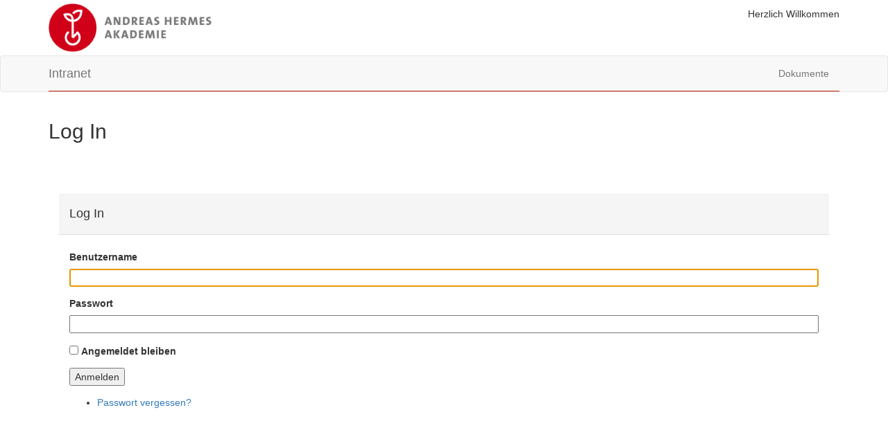

--- FILE ---
content_type: text/html; charset=UTF-8
request_url: https://intranet.andreas-hermes-akademie.de/
body_size: 6350
content:

<!DOCTYPE html>
<html lang="de">
<head>
  <title></title>
  <meta charset="utf-8">
  <meta name="viewport" content="width=device-width, initial-scale=1">
  <link rel="stylesheet" href="https://maxcdn.bootstrapcdn.com/bootstrap/3.3.5/css/bootstrap.min.css">
  <script src="https://ajax.googleapis.com/ajax/libs/jquery/1.11.3/jquery.min.js"></script>
  <script src="https://maxcdn.bootstrapcdn.com/bootstrap/3.3.5/js/bootstrap.min.js"></script>

<!-- aus
  <script type="text/javascript">
    $(document).on("scroll",function(){
      if($(document).scrollTop()>100){ 
        $("nav").removeClass("large").addClass("small");
      }
      else {
        $("nav").removeClass("small").addClass("large");
      }
    });
  </script>
-->

  <link rel='dns-prefetch' href='//s.w.org' />
<link rel="alternate" type="application/rss+xml" title="Intranet &raquo; Dokumente Kommentar-Feed" href="https://intranet.andreas-hermes-akademie.de/sample-page/feed/" />
		<script type="text/javascript">
			window._wpemojiSettings = {"baseUrl":"https:\/\/s.w.org\/images\/core\/emoji\/11\/72x72\/","ext":".png","svgUrl":"https:\/\/s.w.org\/images\/core\/emoji\/11\/svg\/","svgExt":".svg","source":{"concatemoji":"https:\/\/intranet.andreas-hermes-akademie.de\/wp-includes\/js\/wp-emoji-release.min.js?ver=5.0.24"}};
			!function(e,a,t){var n,r,o,i=a.createElement("canvas"),p=i.getContext&&i.getContext("2d");function s(e,t){var a=String.fromCharCode;p.clearRect(0,0,i.width,i.height),p.fillText(a.apply(this,e),0,0);e=i.toDataURL();return p.clearRect(0,0,i.width,i.height),p.fillText(a.apply(this,t),0,0),e===i.toDataURL()}function c(e){var t=a.createElement("script");t.src=e,t.defer=t.type="text/javascript",a.getElementsByTagName("head")[0].appendChild(t)}for(o=Array("flag","emoji"),t.supports={everything:!0,everythingExceptFlag:!0},r=0;r<o.length;r++)t.supports[o[r]]=function(e){if(!p||!p.fillText)return!1;switch(p.textBaseline="top",p.font="600 32px Arial",e){case"flag":return s([55356,56826,55356,56819],[55356,56826,8203,55356,56819])?!1:!s([55356,57332,56128,56423,56128,56418,56128,56421,56128,56430,56128,56423,56128,56447],[55356,57332,8203,56128,56423,8203,56128,56418,8203,56128,56421,8203,56128,56430,8203,56128,56423,8203,56128,56447]);case"emoji":return!s([55358,56760,9792,65039],[55358,56760,8203,9792,65039])}return!1}(o[r]),t.supports.everything=t.supports.everything&&t.supports[o[r]],"flag"!==o[r]&&(t.supports.everythingExceptFlag=t.supports.everythingExceptFlag&&t.supports[o[r]]);t.supports.everythingExceptFlag=t.supports.everythingExceptFlag&&!t.supports.flag,t.DOMReady=!1,t.readyCallback=function(){t.DOMReady=!0},t.supports.everything||(n=function(){t.readyCallback()},a.addEventListener?(a.addEventListener("DOMContentLoaded",n,!1),e.addEventListener("load",n,!1)):(e.attachEvent("onload",n),a.attachEvent("onreadystatechange",function(){"complete"===a.readyState&&t.readyCallback()})),(n=t.source||{}).concatemoji?c(n.concatemoji):n.wpemoji&&n.twemoji&&(c(n.twemoji),c(n.wpemoji)))}(window,document,window._wpemojiSettings);
		</script>
		<style type="text/css">
img.wp-smiley,
img.emoji {
	display: inline !important;
	border: none !important;
	box-shadow: none !important;
	height: 1em !important;
	width: 1em !important;
	margin: 0 .07em !important;
	vertical-align: -0.1em !important;
	background: none !important;
	padding: 0 !important;
}
</style>
<link rel='stylesheet' id='wp-block-library-css'  href='https://intranet.andreas-hermes-akademie.de/wp-includes/css/dist/block-library/style.min.css?ver=5.0.24' type='text/css' media='all' />
<link rel='stylesheet' id='contact-form-7-css'  href='https://intranet.andreas-hermes-akademie.de/wp-content/plugins/contact-form-7/includes/css/styles.css?ver=5.1.7' type='text/css' media='all' />
<link rel='stylesheet' id='external-css-custom-css'  href='https://intranet.andreas-hermes-akademie.de/wp-content/uploads/external-css/custom.css?ver=5.0.24' type='text/css' media='all' />
<link rel='stylesheet' id='dashicons-css'  href='https://intranet.andreas-hermes-akademie.de/wp-includes/css/dashicons.min.css?ver=5.0.24' type='text/css' media='all' />
<link rel='stylesheet' id='thickbox-css'  href='https://intranet.andreas-hermes-akademie.de/wp-includes/js/thickbox/thickbox.css?ver=5.0.24' type='text/css' media='all' />
<link rel='stylesheet' id='jquery-remodal-css-css'  href='https://intranet.andreas-hermes-akademie.de/wp-content/plugins/sp-client-document-manager/css/jquery.remodal.css?ver=5.0.24' type='text/css' media='all' />
<link rel='stylesheet' id='jquery-responsive-tabs-css-css'  href='https://intranet.andreas-hermes-akademie.de/wp-content/plugins/sp-client-document-manager/css/jquery.responsive.tabs.css?ver=5.0.24' type='text/css' media='all' />
<link rel='stylesheet' id='cdm_reverse_order-css'  href='https://intranet.andreas-hermes-akademie.de/wp-content/plugins/sp-client-document-manager/css/breadcrumbs.css?ver=5.0.24' type='text/css' media='all' />
<link rel='stylesheet' id='jquery-ui-css-css'  href='https://intranet.andreas-hermes-akademie.de/wp-content/plugins/sp-client-document-manager/css/smoothness.1.12/jquery-ui.min.css?ver=5.0.24' type='text/css' media='all' />
<link rel='stylesheet' id='cdm-style-css'  href='https://intranet.andreas-hermes-akademie.de/wp-content/plugins/sp-client-document-manager/style.css?ver=3.9.3' type='text/css' media='all' />
<link rel='stylesheet' id='theme-my-login-css'  href='https://intranet.andreas-hermes-akademie.de/wp-content/plugins/theme-my-login/assets/styles/theme-my-login.min.css?ver=7.0.15' type='text/css' media='all' />
<script type='text/javascript' src='https://intranet.andreas-hermes-akademie.de/wp-includes/js/jquery/jquery.js?ver=1.12.4'></script>
<script type='text/javascript' src='https://intranet.andreas-hermes-akademie.de/wp-includes/js/jquery/jquery-migrate.min.js?ver=1.4.1'></script>
<script type='text/javascript' src='https://intranet.andreas-hermes-akademie.de/wp-includes/js/jquery/ui/core.min.js?ver=1.11.4'></script>
<script type='text/javascript' src='https://intranet.andreas-hermes-akademie.de/wp-includes/js/jquery/ui/widget.min.js?ver=1.11.4'></script>
<script type='text/javascript' src='https://intranet.andreas-hermes-akademie.de/wp-content/plugins/sp-client-document-manager-premium/js/jquery.print.js?ver=5.0.24'></script>
<script type='text/javascript' src='https://intranet.andreas-hermes-akademie.de/wp-includes/js/jquery/ui/position.min.js?ver=1.11.4'></script>
<script type='text/javascript' src='https://intranet.andreas-hermes-akademie.de/wp-includes/js/jquery/ui/menu.min.js?ver=1.11.4'></script>
<script type='text/javascript' src='https://intranet.andreas-hermes-akademie.de/wp-includes/js/wp-a11y.min.js?ver=5.0.24'></script>
<script type='text/javascript'>
/* <![CDATA[ */
var uiAutocompleteL10n = {"noResults":"Es wurden keine Ergebnisse gefunden.","oneResult":"1 Ergebnis gefunden. Benutze die Pfeiltasten zum Navigieren.","manyResults":"%d Ergebnisse gefunden. Benutze die Pfeiltasten zum Navigieren.","itemSelected":"Der Eintrag wurde ausgew\u00e4hlt."};
/* ]]> */
</script>
<script type='text/javascript' src='https://intranet.andreas-hermes-akademie.de/wp-includes/js/jquery/ui/autocomplete.min.js?ver=1.11.4'></script>
<script type='text/javascript' src='https://intranet.andreas-hermes-akademie.de/wp-content/plugins/sp-client-document-manager-premium/js/jquery.tags.js?ver=5.0.24'></script>
<script type='text/javascript' src='https://intranet.andreas-hermes-akademie.de/wp-includes/js/jquery/jquery.form.min.js?ver=4.2.1'></script>
<script type='text/javascript' src='https://intranet.andreas-hermes-akademie.de/wp-includes/js/jquery/ui/button.min.js?ver=1.11.4'></script>
<script type='text/javascript'>
/* <![CDATA[ */
var cdm_scripts = {"upload_button":"Click to upload","ajax_url":"https:\/\/intranet.andreas-hermes-akademie.de\/wp-admin\/admin-ajax.php"};
/* ]]> */
</script>
<script type='text/javascript' src='https://intranet.andreas-hermes-akademie.de/wp-content/plugins/sp-client-document-manager-premium/js/scripts.js?ver=5.0.24'></script>
<script type='text/javascript'>
/* <![CDATA[ */
var cdm_plupload = {"some_string":"Some string to translate"};
/* ]]> */
</script>
<script type='text/javascript' src='https://intranet.andreas-hermes-akademie.de/wp-content/plugins/sp-client-document-manager-premium/js/plupload/js/plupload.full.min.js?ver=5.0.24'></script>
<script type='text/javascript'>
/* <![CDATA[ */
var cdm_plupload_jquery = {"add_files":"Add Files","filename":"Filename","status":"Status","size":"Size","drag_files":"Drag files here","filecount":"File count error","queued":"files queued","error_image_format":"Image format either wrong or not supported.","error_memory":"Runtime ran out of available memory.","error_type":"File: %s","error_size":"File: %s, size: %d, max file size: %d","error_duplicate":"%s already present in the queue.","error_count":"Upload element accepts only %d file(s) at a time. Extra files were stripped.","error_url":"Upload URL might be wrong or doesn't exist.","close_button":"Close","uploaded_files":"Uploaded %d\/%d files","uploaded":"Uploaded","files":"files"};
/* ]]> */
</script>
<script type='text/javascript' src='https://intranet.andreas-hermes-akademie.de/wp-content/plugins/sp-client-document-manager-premium/js/plupload/js/jquery.ui.plupload/jquery.ui.plupload.js?ver=5.0.24'></script>
<script type='text/javascript' src='https://intranet.andreas-hermes-akademie.de/wp-content/plugins/sp-client-document-manager-premium/js/jquery.auderoContextMenu.js?ver=5.0.24'></script>
<script type='text/javascript' src='https://intranet.andreas-hermes-akademie.de/wp-content/plugins/sp-client-document-manager-productivity/js/scripts.js?ver=5.0.24'></script>
<script type='text/javascript' src='https://intranet.andreas-hermes-akademie.de/wp-content/plugins/sp-client-document-manage-groups/js/scripts.js?ver=5.0.24'></script>
<script type='text/javascript'>
/* <![CDATA[ */
var userSettings = {"url":"\/","uid":"0","time":"1765222983","secure":"1"};
/* ]]> */
</script>
<script type='text/javascript' src='https://intranet.andreas-hermes-akademie.de/wp-includes/js/utils.min.js?ver=5.0.24'></script>
<script type='text/javascript' src='https://intranet.andreas-hermes-akademie.de/wp-includes/js/jquery/ui/mouse.min.js?ver=1.11.4'></script>
<script type='text/javascript' src='https://intranet.andreas-hermes-akademie.de/wp-includes/js/jquery/ui/resizable.min.js?ver=1.11.4'></script>
<script type='text/javascript' src='https://intranet.andreas-hermes-akademie.de/wp-includes/js/jquery/ui/draggable.min.js?ver=1.11.4'></script>
<script type='text/javascript' src='https://intranet.andreas-hermes-akademie.de/wp-includes/js/jquery/ui/dialog.min.js?ver=1.11.4'></script>
<script type='text/javascript'>
var mejsL10n = {"language":"de","strings":{"mejs.install-flash":"Du verwendest einen Browser, der nicht den Flash-Player aktiviert oder installiert hat. Bitte aktiviere dein Flash-Player-Plugin oder lade die neueste Version von https:\/\/get.adobe.com\/flashplayer\/ herunter","mejs.fullscreen-off":"Vollbild beenden","mejs.fullscreen-on":"Vollbild einschalten","mejs.download-video":"Video herunterladen","mejs.fullscreen":"Vollbild","mejs.time-jump-forward":["1 Sekunde vorw\u00e4rts springen","%1 Sekunden vorspringen"],"mejs.loop":"Schleife umschalten","mejs.play":"Wiedergeben","mejs.pause":"Pausieren","mejs.close":"Schlie\u00dfen","mejs.time-slider":"Zeit-Schieberegler","mejs.time-help-text":"Benutze die Pfeiltasten Links\/Rechts, um 1\u00a0Sekunde vor- oder zur\u00fcckzuspringen. Mit den Pfeiltasten Hoch\/Runter kannst du um 10\u00a0Sekunden vor- oder zur\u00fcckspringen.","mejs.time-skip-back":["Eine Sekunde zur\u00fcckspringen","%1 Sekunde(n) zur\u00fcck springen"],"mejs.captions-subtitles":"Untertitel","mejs.captions-chapters":"Kapitel","mejs.none":"Keine","mejs.mute-toggle":"Stumm schalten","mejs.volume-help-text":"Pfeiltasten Hoch\/Runter benutzen, um die Lautst\u00e4rke zu regeln.","mejs.unmute":"Lautschalten","mejs.mute":"Stummschalten","mejs.volume-slider":"Lautst\u00e4rkeregler","mejs.video-player":"Video-Player","mejs.audio-player":"Audio-Player","mejs.ad-skip":"Werbung \u00fcberspringen","mejs.ad-skip-info":["In einer Sekunde \u00fcberspringen","In %1 Sekunden \u00fcberspringen"],"mejs.source-chooser":"Quellen-Auswahl","mejs.stop":"Stopp","mejs.speed-rate":"\u00dcbertragungsrate","mejs.live-broadcast":"Live-\u00dcbertragung","mejs.afrikaans":"Afrikaans","mejs.albanian":"Albanisch","mejs.arabic":"Arabisch","mejs.belarusian":"Wei\u00dfrussisch","mejs.bulgarian":"Bulgarisch","mejs.catalan":"Katalanisch","mejs.chinese":"Chinesisch","mejs.chinese-simplified":"Chinesisch (Vereinfacht)","mejs.chinese-traditional":"Chinesisch (Traditionell)","mejs.croatian":"Kroatisch","mejs.czech":"Tschechisch","mejs.danish":"D\u00e4nisch","mejs.dutch":"Niederl\u00e4ndisch","mejs.english":"Englisch","mejs.estonian":"Estnisch","mejs.filipino":"Filipino","mejs.finnish":"Finnisch","mejs.french":"Franz\u00f6sisch","mejs.galician":"Galicisch","mejs.german":"Deutsch","mejs.greek":"Griechisch","mejs.haitian-creole":"Haitianisches Kreolisch","mejs.hebrew":"Hebr\u00e4isch","mejs.hindi":"Hindi","mejs.hungarian":"Ungarisch","mejs.icelandic":"Isl\u00e4ndisch","mejs.indonesian":"Indonesisch","mejs.irish":"Irisch","mejs.italian":"Italienisch","mejs.japanese":"Japanisch","mejs.korean":"Koreanisch","mejs.latvian":"Lettisch","mejs.lithuanian":"Litauisch","mejs.macedonian":"Mazedonisch","mejs.malay":"Malaiisch","mejs.maltese":"Maltesisch","mejs.norwegian":"Norwegisch","mejs.persian":"Persisch","mejs.polish":"Polnisch","mejs.portuguese":"Portugiesisch","mejs.romanian":"Rum\u00e4nisch","mejs.russian":"Russisch","mejs.serbian":"Serbisch","mejs.slovak":"Slowakisch","mejs.slovenian":"Slowenisch","mejs.spanish":"Spanisch","mejs.swahili":"Suaheli","mejs.swedish":"Schwedisch","mejs.tagalog":"Tagalog","mejs.thai":"Thail\u00e4ndisch","mejs.turkish":"T\u00fcrkisch","mejs.ukrainian":"Ukrainisch","mejs.vietnamese":"Vietnamesisch","mejs.welsh":"Walisisch","mejs.yiddish":"Jiddisch"}};
</script>
<script type='text/javascript' src='https://intranet.andreas-hermes-akademie.de/wp-includes/js/mediaelement/mediaelement-and-player.min.js?ver=4.2.6-78496d1'></script>
<script type='text/javascript' src='https://intranet.andreas-hermes-akademie.de/wp-includes/js/mediaelement/mediaelement-migrate.min.js?ver=5.0.24'></script>
<script type='text/javascript'>
/* <![CDATA[ */
var _wpmejsSettings = {"pluginPath":"\/wp-includes\/js\/mediaelement\/","classPrefix":"mejs-","stretching":"responsive"};
/* ]]> */
</script>
<script type='text/javascript' src='https://intranet.andreas-hermes-akademie.de/wp-content/plugins/sp-client-document-manager/js/jquery.remodal.js?ver=5.0.24'></script>
<script type='text/javascript' src='https://intranet.andreas-hermes-akademie.de/wp-content/plugins/sp-client-document-manager/js/jquery.responsive.tabs.js?ver=5.0.24'></script>
<script type='text/javascript' src='https://intranet.andreas-hermes-akademie.de/wp-content/plugins/sp-client-document-manager/js/jquery.validate.js?ver=5.0.24'></script>
<script type='text/javascript' src='https://intranet.andreas-hermes-akademie.de/wp-content/plugins/sp-client-document-manager/js/jquery.cookie.js?ver=5.0.24'></script>
<script type='text/javascript'>
/* <![CDATA[ */
var sp_vars = {"ajax_url":"https:\/\/intranet.andreas-hermes-akademie.de\/wp-admin\/admin-ajax.php","plugin_url":"https:\/\/intranet.andreas-hermes-akademie.de\/wp-content\/plugins\/sp-client-document-manager\/","uid":"0","sp_cu_user_projects_required":"1"};
/* ]]> */
</script>
<script type='text/javascript' src='https://intranet.andreas-hermes-akademie.de/wp-content/plugins/sp-client-document-manager/upload.js?ver=5.0.24'></script>
<script type='text/javascript' src='https://intranet.andreas-hermes-akademie.de/wp-content/plugins/sp-client-document-manager/js/jquery.modal.responsive.js?ver=5.0.24'></script>
<script type='text/javascript' src='https://intranet.andreas-hermes-akademie.de/wp-content/plugins/sp-client-document-manager/js/reverse.js?ver=5.0.24'></script>
<script type='text/javascript'>
/* <![CDATA[ */
var sp_cdm_link = {"ajax":"https:\/\/intranet.andreas-hermes-akademie.de\/wp-admin\/admin-ajax.php"};
/* ]]> */
</script>
<script type='text/javascript' src='https://intranet.andreas-hermes-akademie.de/wp-content/plugins/sp-client-document-manager/integrated/sp-cdm-link/js/scripts.js?ver=5.0.24'></script>
<script type='text/javascript'>
/* <![CDATA[ */
var sp_cdm_media = {"ajax":"https:\/\/intranet.andreas-hermes-akademie.de\/wp-admin\/admin-ajax.php"};
/* ]]> */
</script>
<script type='text/javascript' src='https://intranet.andreas-hermes-akademie.de/wp-content/plugins/sp-client-document-manager/integrated/sp-cdm-media/js/scripts.js?ver=5.0.24'></script>
<link rel='https://api.w.org/' href='https://intranet.andreas-hermes-akademie.de/wp-json/' />
<link rel="EditURI" type="application/rsd+xml" title="RSD" href="https://intranet.andreas-hermes-akademie.de/xmlrpc.php?rsd" />
<link rel="wlwmanifest" type="application/wlwmanifest+xml" href="https://intranet.andreas-hermes-akademie.de/wp-includes/wlwmanifest.xml" /> 
<meta name="generator" content="WordPress 5.0.24" />
<link rel="canonical" href="https://intranet.andreas-hermes-akademie.de/" />
<link rel='shortlink' href='https://intranet.andreas-hermes-akademie.de/' />
<link rel="alternate" type="application/json+oembed" href="https://intranet.andreas-hermes-akademie.de/wp-json/oembed/1.0/embed?url=https%3A%2F%2Fintranet.andreas-hermes-akademie.de%2F" />
<link rel="alternate" type="text/xml+oembed" href="https://intranet.andreas-hermes-akademie.de/wp-json/oembed/1.0/embed?url=https%3A%2F%2Fintranet.andreas-hermes-akademie.de%2F&#038;format=xml" />
         <style type="text/css">
		  /* SP Client Document Manager Customizer Styles */

	
	





			 			 /* SP Client Document Manager Customizer Styles */ 
         </style>
    </head>

<body data-rsssl=1 class="dokumente">
  <div class="container" style="background-color:#FFFFFF;height:80px;">
    <div class="row">
      <div id="mylogo" class="col-xs-6">
      </div>
      <div id="myuser" class="col-xs-6">
        Herzlich Willkommen       </div>
    </div>
  </div>
  <!-- < n a v class="navbar navbar-default navbar-fixed-top large"> -->
  <nav class="navbar navbar-default affix-top" data-spy="affix" data-offset-top="77" >
    <div class="container">
      <div class="row">
      <div class="col-md-12">
        <div class="navbar-header">
          <button type="button" class="navbar-toggle" data-toggle="collapse" data-target="#myNavbar">
            <span class="icon-bar"></span>
            <span class="icon-bar"></span>
            <span class="icon-bar"></span>                        
          </button>
          <a class="navbar-brand" href="https://intranet.andreas-hermes-akademie.de">Intranet</a>
        </div>
        <div id="myNavbar" class="collapse navbar-collapse"><ul id="menu-hauptmenu" class="nav navbar-nav navbar-right"><li id="menu-item-27" class="menu-item menu-item-type-post_type menu-item-object-page menu-item-home current-menu-item page_item page-item-2 current_page_item menu-item-27 active"><a title="Dokumente" href="https://intranet.andreas-hermes-akademie.de/">Dokumente</a></li>
</ul></div>      </div>
      </div>
    </div>
  </nav>


	
<article id="post-2" class="post-2 page type-page status-publish hentry wpautop">
    
    <div class="container">
<div class="row">
<div class="col-sm-12">
<div class="well well-sm"><script type="text/javascript">

<!--

window.location = "https://intranet.andreas-hermes-akademie.de/login/?redirect_to=%2F"

//-->

</script></div>
</div>
</div>
</div>
    <!-- container -->

	
        
</article><!-- #post-## -->  

    <footer>
      <div id="footer"> 
            
      </div>
    </footer>

    <div style="display:none">
				<div class="remodal gdocs-preview" data-id="" data-remodal-id="gdocs_preview"> 
					 <a data-remodal-action="close" class="remodal-close"></a>
					<div class="gdocs-preview-container"></div>
				</div>
			
				</div><input type="hidden" value="https://intranet.andreas-hermes-akademie.de/wp-content/plugins/sp-client-document-manager-productivity/ajax.php" id="sp_cu_productivity_ajax_url" class="sp_cu_productivity_ajax_url" name="sp_cu_productivity_ajax_url">
		  <input type="hidden" value="https://intranet.andreas-hermes-akademie.de/wp-content/plugins/sp-client-document-manager-productivity/" id="sp_cu_productivity_url" class="sp_cu_productivity_url" name="sp_cu_productivity_url"><div style="display:none"><div class="cdm-modal" data-remodal-options="{ 'hashTracking': false }" data-remodal-id="file"> <a data-remodal-action="close" class="remodal-close"></a>
			<div class="view-file-content">
			
			</div>
		</div></div>
				


	<div style="display:none">
	
		<div id="cdm_add_comment_box_dialog">
		<form id="cdm_add_comment_form_submit" action="https://intranet.andreas-hermes-akademie.de/wp-content/plugins/sp-client-document-manager-productivity/ajax.php" method="post"> 
		<input type="hidden" name="uid" value="0" id="comments_uid">
		<input type="hidden" name="fid" value="" id="comments_file_id">
	<table width="100%" border="0" cellspacing="0" cellpadding="0">
  <tr>
    <td>Comment:</td>
    <td><textarea name="comment" style="width:100%;height:100px" id="comments_comment_field"></textarea></td>
  </tr>
    <tr>
    <td></td>
    <td><input type="submit" name="add_coment" value="Add Comment" data-title="Add Comment" data-saving="Saving..." class="cdm_submit_comment_form"> </td>
  </tr>
</table>

		</form>
		</div>
	</div><div style="display:none">
				<div class="remodal" data-remodal-id="folder" data-remodal-options="{ 'hashTracking': false }"> <a data-remodal-action="close" class="remodal-close"></a><input type="hidden" id="sub_category_uid" name="uid" value="0">	<input type="hidden" class="cdm_premium_pid_field" name="parent" value="0">
	
		

		Ordner Name <input  id="sub_category_name" type="text" name="project-name"  style="width:200px !important"> 

		<input type="submit" value="Hinzufügen Ordner" name="add-project" onclick="sp_cu_add_project()">

	

	</div>
				
		</div><link rel='stylesheet' id='sp-cdm-groups-css'  href='https://intranet.andreas-hermes-akademie.de/wp-content/plugins/sp-client-document-manage-groups/css/style.css?ver=5.0.24' type='text/css' media='all' />
<link rel='stylesheet' id='jquery-context-menu-css'  href='https://intranet.andreas-hermes-akademie.de/wp-content/plugins/sp-client-document-manager-premium/css/jquery.auderoContextMenu.css?ver=5.0.24' type='text/css' media='all' />
<link rel='stylesheet' id='cdm-premium-style-css'  href='https://intranet.andreas-hermes-akademie.de/wp-content/plugins/sp-client-document-manager-premium/css/style.css?ver=3.1.4.9' type='text/css' media='all' />
<link rel='stylesheet' id='cdm-premium-tags-css'  href='https://intranet.andreas-hermes-akademie.de/wp-content/plugins/sp-client-document-manager-premium/css/jquery.tags.css?ver=3.1.4.9' type='text/css' media='all' />
<link rel='stylesheet' id='sp-cdm-multi-uploader-style-css'  href='https://intranet.andreas-hermes-akademie.de/wp-content/plugins/sp-client-document-manager-premium/js/plupload/js/jquery.ui.plupload/css/jquery.ui.plupload.css?ver=5.0.24' type='text/css' media='all' />
<link rel='stylesheet' id='cdmProductivity_css-css'  href='https://intranet.andreas-hermes-akademie.de/wp-content/plugins/sp-client-document-manager-productivity/style/style.css?ver=5.0.24' type='text/css' media='all' />
<script type='text/javascript' src='https://intranet.andreas-hermes-akademie.de/wp-includes/js/hoverIntent.min.js?ver=1.8.1'></script>
<script type='text/javascript' src='https://intranet.andreas-hermes-akademie.de/wp-includes/js/jquery/ui/progressbar.min.js?ver=1.11.4'></script>
<script type='text/javascript'>
/* <![CDATA[ */
var wpcf7 = {"apiSettings":{"root":"https:\/\/intranet.andreas-hermes-akademie.de\/wp-json\/contact-form-7\/v1","namespace":"contact-form-7\/v1"}};
/* ]]> */
</script>
<script type='text/javascript' src='https://intranet.andreas-hermes-akademie.de/wp-content/plugins/contact-form-7/includes/js/scripts.js?ver=5.1.7'></script>
<script type='text/javascript'>
/* <![CDATA[ */
var thickboxL10n = {"next":"N\u00e4chste >","prev":"< Vorherige","image":"Bild","of":"von","close":"Schlie\u00dfen","noiframes":"Diese Funktion erfordert iframes. Du hast jedoch iframes deaktiviert oder dein Browser unterst\u00fctzt diese nicht.","loadingAnimation":"https:\/\/intranet.andreas-hermes-akademie.de\/wp-includes\/js\/thickbox\/loadingAnimation.gif"};
/* ]]> */
</script>
<script type='text/javascript' src='https://intranet.andreas-hermes-akademie.de/wp-includes/js/thickbox/thickbox.js?ver=3.1-20121105'></script>
<script type='text/javascript' src='https://intranet.andreas-hermes-akademie.de/wp-includes/js/underscore.min.js?ver=1.8.3'></script>
<script type='text/javascript' src='https://intranet.andreas-hermes-akademie.de/wp-includes/js/shortcode.min.js?ver=5.0.24'></script>
<script type='text/javascript' src='https://intranet.andreas-hermes-akademie.de/wp-admin/js/media-upload.min.js?ver=5.0.24'></script>
<script type='text/javascript' src='https://intranet.andreas-hermes-akademie.de/wp-includes/js/jquery/ui/tabs.min.js?ver=1.11.4'></script>
<script type='text/javascript' src='https://intranet.andreas-hermes-akademie.de/wp-includes/js/jquery/ui/effect.min.js?ver=1.11.4'></script>
<script type='text/javascript' src='https://intranet.andreas-hermes-akademie.de/wp-includes/js/jquery/ui/effect-pulsate.min.js?ver=1.11.4'></script>
<script type='text/javascript' src='https://intranet.andreas-hermes-akademie.de/wp-includes/js/jquery/ui/effect-highlight.min.js?ver=1.11.4'></script>
<script type='text/javascript' src='https://intranet.andreas-hermes-akademie.de/wp-admin/js/editor.min.js?ver=5.0.24'></script>
<script type='text/javascript'>
window.wp.oldEditor = window.wp.editor;
</script>
<script type='text/javascript' src='https://intranet.andreas-hermes-akademie.de/wp-includes/js/jquery/ui/datepicker.min.js?ver=1.11.4'></script>
<script type='text/javascript'>
jQuery(document).ready(function(jQuery){jQuery.datepicker.setDefaults({"closeText":"Schlie\u00dfen","currentText":"Heute","monthNames":["Januar","Februar","M\u00e4rz","April","Mai","Juni","Juli","August","September","Oktober","November","Dezember"],"monthNamesShort":["Jan.","Feb.","M\u00e4rz","Apr.","Mai","Juni","Juli","Aug.","Sep.","Okt.","Nov.","Dez."],"nextText":"Weiter","prevText":"Zur\u00fcck","dayNames":["Sonntag","Montag","Dienstag","Mittwoch","Donnerstag","Freitag","Samstag"],"dayNamesShort":["So.","Mo.","Di.","Mi.","Do.","Fr.","Sa."],"dayNamesMin":["S","M","D","M","D","F","S"],"dateFormat":"MM d, yy","firstDay":1,"isRTL":false});});
</script>
<script type='text/javascript' src='https://intranet.andreas-hermes-akademie.de/wp-includes/js/mediaelement/wp-mediaelement.min.js?ver=5.0.24'></script>
<script type='text/javascript'>
/* <![CDATA[ */
var themeMyLogin = {"action":"","errors":[]};
/* ]]> */
</script>
<script type='text/javascript' src='https://intranet.andreas-hermes-akademie.de/wp-content/plugins/theme-my-login/assets/scripts/theme-my-login.min.js?ver=7.0.15'></script>
<script type='text/javascript' src='https://intranet.andreas-hermes-akademie.de/wp-includes/js/wp-embed.min.js?ver=5.0.24'></script>

  </body>
</html>

--- FILE ---
content_type: text/html; charset=UTF-8
request_url: https://intranet.andreas-hermes-akademie.de/login/?redirect_to=%2F
body_size: 4316
content:
<!DOCTYPE html>
<html lang="de">
<head>
  <title> &raquo; Log In</title>
  <meta charset="utf-8">
  <meta name="viewport" content="width=device-width, initial-scale=1">
  <link rel="stylesheet" href="https://maxcdn.bootstrapcdn.com/bootstrap/3.3.5/css/bootstrap.min.css">
  <script src="https://ajax.googleapis.com/ajax/libs/jquery/1.11.3/jquery.min.js"></script>
  <script src="https://maxcdn.bootstrapcdn.com/bootstrap/3.3.5/js/bootstrap.min.js"></script>

<!-- aus
  <script type="text/javascript">
    $(document).on("scroll",function(){
      if($(document).scrollTop()>100){ 
        $("nav").removeClass("large").addClass("small");
      }
      else {
        $("nav").removeClass("small").addClass("large");
      }
    });
  </script>
-->

  <link rel='dns-prefetch' href='//s.w.org' />
		<script type="text/javascript">
			window._wpemojiSettings = {"baseUrl":"https:\/\/s.w.org\/images\/core\/emoji\/11\/72x72\/","ext":".png","svgUrl":"https:\/\/s.w.org\/images\/core\/emoji\/11\/svg\/","svgExt":".svg","source":{"concatemoji":"https:\/\/intranet.andreas-hermes-akademie.de\/wp-includes\/js\/wp-emoji-release.min.js?ver=5.0.24"}};
			!function(e,a,t){var n,r,o,i=a.createElement("canvas"),p=i.getContext&&i.getContext("2d");function s(e,t){var a=String.fromCharCode;p.clearRect(0,0,i.width,i.height),p.fillText(a.apply(this,e),0,0);e=i.toDataURL();return p.clearRect(0,0,i.width,i.height),p.fillText(a.apply(this,t),0,0),e===i.toDataURL()}function c(e){var t=a.createElement("script");t.src=e,t.defer=t.type="text/javascript",a.getElementsByTagName("head")[0].appendChild(t)}for(o=Array("flag","emoji"),t.supports={everything:!0,everythingExceptFlag:!0},r=0;r<o.length;r++)t.supports[o[r]]=function(e){if(!p||!p.fillText)return!1;switch(p.textBaseline="top",p.font="600 32px Arial",e){case"flag":return s([55356,56826,55356,56819],[55356,56826,8203,55356,56819])?!1:!s([55356,57332,56128,56423,56128,56418,56128,56421,56128,56430,56128,56423,56128,56447],[55356,57332,8203,56128,56423,8203,56128,56418,8203,56128,56421,8203,56128,56430,8203,56128,56423,8203,56128,56447]);case"emoji":return!s([55358,56760,9792,65039],[55358,56760,8203,9792,65039])}return!1}(o[r]),t.supports.everything=t.supports.everything&&t.supports[o[r]],"flag"!==o[r]&&(t.supports.everythingExceptFlag=t.supports.everythingExceptFlag&&t.supports[o[r]]);t.supports.everythingExceptFlag=t.supports.everythingExceptFlag&&!t.supports.flag,t.DOMReady=!1,t.readyCallback=function(){t.DOMReady=!0},t.supports.everything||(n=function(){t.readyCallback()},a.addEventListener?(a.addEventListener("DOMContentLoaded",n,!1),e.addEventListener("load",n,!1)):(e.attachEvent("onload",n),a.attachEvent("onreadystatechange",function(){"complete"===a.readyState&&t.readyCallback()})),(n=t.source||{}).concatemoji?c(n.concatemoji):n.wpemoji&&n.twemoji&&(c(n.twemoji),c(n.wpemoji)))}(window,document,window._wpemojiSettings);
		</script>
		<style type="text/css">
img.wp-smiley,
img.emoji {
	display: inline !important;
	border: none !important;
	box-shadow: none !important;
	height: 1em !important;
	width: 1em !important;
	margin: 0 .07em !important;
	vertical-align: -0.1em !important;
	background: none !important;
	padding: 0 !important;
}
</style>
<link rel='stylesheet' id='wp-block-library-css'  href='https://intranet.andreas-hermes-akademie.de/wp-includes/css/dist/block-library/style.min.css?ver=5.0.24' type='text/css' media='all' />
<link rel='stylesheet' id='contact-form-7-css'  href='https://intranet.andreas-hermes-akademie.de/wp-content/plugins/contact-form-7/includes/css/styles.css?ver=5.1.7' type='text/css' media='all' />
<link rel='stylesheet' id='external-css-custom-css'  href='https://intranet.andreas-hermes-akademie.de/wp-content/uploads/external-css/custom.css?ver=5.0.24' type='text/css' media='all' />
<link rel='stylesheet' id='dashicons-css'  href='https://intranet.andreas-hermes-akademie.de/wp-includes/css/dashicons.min.css?ver=5.0.24' type='text/css' media='all' />
<link rel='stylesheet' id='thickbox-css'  href='https://intranet.andreas-hermes-akademie.de/wp-includes/js/thickbox/thickbox.css?ver=5.0.24' type='text/css' media='all' />
<link rel='stylesheet' id='theme-my-login-css'  href='https://intranet.andreas-hermes-akademie.de/wp-content/plugins/theme-my-login/assets/styles/theme-my-login.min.css?ver=7.0.15' type='text/css' media='all' />
<script type='text/javascript' src='https://intranet.andreas-hermes-akademie.de/wp-includes/js/jquery/jquery.js?ver=1.12.4'></script>
<script type='text/javascript' src='https://intranet.andreas-hermes-akademie.de/wp-includes/js/jquery/jquery-migrate.min.js?ver=1.4.1'></script>
<script type='text/javascript' src='https://intranet.andreas-hermes-akademie.de/wp-includes/js/jquery/ui/core.min.js?ver=1.11.4'></script>
<script type='text/javascript' src='https://intranet.andreas-hermes-akademie.de/wp-includes/js/jquery/ui/widget.min.js?ver=1.11.4'></script>
<script type='text/javascript' src='https://intranet.andreas-hermes-akademie.de/wp-content/plugins/sp-client-document-manager-premium/js/jquery.print.js?ver=5.0.24'></script>
<script type='text/javascript' src='https://intranet.andreas-hermes-akademie.de/wp-includes/js/jquery/ui/position.min.js?ver=1.11.4'></script>
<script type='text/javascript' src='https://intranet.andreas-hermes-akademie.de/wp-includes/js/jquery/ui/menu.min.js?ver=1.11.4'></script>
<script type='text/javascript' src='https://intranet.andreas-hermes-akademie.de/wp-includes/js/wp-a11y.min.js?ver=5.0.24'></script>
<script type='text/javascript'>
/* <![CDATA[ */
var uiAutocompleteL10n = {"noResults":"Es wurden keine Ergebnisse gefunden.","oneResult":"1 Ergebnis gefunden. Benutze die Pfeiltasten zum Navigieren.","manyResults":"%d Ergebnisse gefunden. Benutze die Pfeiltasten zum Navigieren.","itemSelected":"Der Eintrag wurde ausgew\u00e4hlt."};
/* ]]> */
</script>
<script type='text/javascript' src='https://intranet.andreas-hermes-akademie.de/wp-includes/js/jquery/ui/autocomplete.min.js?ver=1.11.4'></script>
<script type='text/javascript' src='https://intranet.andreas-hermes-akademie.de/wp-content/plugins/sp-client-document-manager-premium/js/jquery.tags.js?ver=5.0.24'></script>
<script type='text/javascript' src='https://intranet.andreas-hermes-akademie.de/wp-includes/js/jquery/jquery.form.min.js?ver=4.2.1'></script>
<script type='text/javascript' src='https://intranet.andreas-hermes-akademie.de/wp-includes/js/jquery/ui/button.min.js?ver=1.11.4'></script>
<script type='text/javascript'>
/* <![CDATA[ */
var cdm_scripts = {"upload_button":"Click to upload","ajax_url":"https:\/\/intranet.andreas-hermes-akademie.de\/wp-admin\/admin-ajax.php"};
/* ]]> */
</script>
<script type='text/javascript' src='https://intranet.andreas-hermes-akademie.de/wp-content/plugins/sp-client-document-manager-premium/js/scripts.js?ver=5.0.24'></script>
<script type='text/javascript'>
/* <![CDATA[ */
var cdm_plupload = {"some_string":"Some string to translate"};
/* ]]> */
</script>
<script type='text/javascript' src='https://intranet.andreas-hermes-akademie.de/wp-content/plugins/sp-client-document-manager-premium/js/plupload/js/plupload.full.min.js?ver=5.0.24'></script>
<script type='text/javascript'>
/* <![CDATA[ */
var cdm_plupload_jquery = {"add_files":"Add Files","filename":"Filename","status":"Status","size":"Size","drag_files":"Drag files here","filecount":"File count error","queued":"files queued","error_image_format":"Image format either wrong or not supported.","error_memory":"Runtime ran out of available memory.","error_type":"File: %s","error_size":"File: %s, size: %d, max file size: %d","error_duplicate":"%s already present in the queue.","error_count":"Upload element accepts only %d file(s) at a time. Extra files were stripped.","error_url":"Upload URL might be wrong or doesn't exist.","close_button":"Close","uploaded_files":"Uploaded %d\/%d files","uploaded":"Uploaded","files":"files"};
/* ]]> */
</script>
<script type='text/javascript' src='https://intranet.andreas-hermes-akademie.de/wp-content/plugins/sp-client-document-manager-premium/js/plupload/js/jquery.ui.plupload/jquery.ui.plupload.js?ver=5.0.24'></script>
<script type='text/javascript' src='https://intranet.andreas-hermes-akademie.de/wp-content/plugins/sp-client-document-manager-premium/js/jquery.auderoContextMenu.js?ver=5.0.24'></script>
<script type='text/javascript' src='https://intranet.andreas-hermes-akademie.de/wp-content/plugins/sp-client-document-manager-productivity/js/scripts.js?ver=5.0.24'></script>
<script type='text/javascript' src='https://intranet.andreas-hermes-akademie.de/wp-content/plugins/sp-client-document-manage-groups/js/scripts.js?ver=5.0.24'></script>
<script type='text/javascript'>
/* <![CDATA[ */
var userSettings = {"url":"\/","uid":"0","time":"1765222985","secure":"1"};
/* ]]> */
</script>
<script type='text/javascript' src='https://intranet.andreas-hermes-akademie.de/wp-includes/js/utils.min.js?ver=5.0.24'></script>
<script type='text/javascript'>
/* <![CDATA[ */
var sp_cdm_link = {"ajax":"https:\/\/intranet.andreas-hermes-akademie.de\/wp-admin\/admin-ajax.php"};
/* ]]> */
</script>
<script type='text/javascript' src='https://intranet.andreas-hermes-akademie.de/wp-content/plugins/sp-client-document-manager/integrated/sp-cdm-link/js/scripts.js?ver=5.0.24'></script>
<script type='text/javascript'>
/* <![CDATA[ */
var sp_cdm_media = {"ajax":"https:\/\/intranet.andreas-hermes-akademie.de\/wp-admin\/admin-ajax.php"};
/* ]]> */
</script>
<script type='text/javascript' src='https://intranet.andreas-hermes-akademie.de/wp-content/plugins/sp-client-document-manager/integrated/sp-cdm-media/js/scripts.js?ver=5.0.24'></script>
<link rel='https://api.w.org/' href='https://intranet.andreas-hermes-akademie.de/wp-json/' />
<meta name="generator" content="WordPress 5.0.24" />
<link rel='shortlink' href='https://intranet.andreas-hermes-akademie.de/?p=10' />
<link rel="alternate" type="application/json+oembed" href="https://intranet.andreas-hermes-akademie.de/wp-json/oembed/1.0/embed?url=https%3A%2F%2Fintranet.andreas-hermes-akademie.de%2Flogin%2F" />
<link rel="alternate" type="text/xml+oembed" href="https://intranet.andreas-hermes-akademie.de/wp-json/oembed/1.0/embed?url=https%3A%2F%2Fintranet.andreas-hermes-akademie.de%2Flogin%2F&#038;format=xml" />
         <style type="text/css">
		  /* SP Client Document Manager Customizer Styles */

	
	





			 			 /* SP Client Document Manager Customizer Styles */ 
         </style>
    <link rel='dns-prefetch' href='//s.w.org' />
<link rel='stylesheet' id='sp-cdm-groups-css'  href='https://intranet.andreas-hermes-akademie.de/wp-content/plugins/sp-client-document-manage-groups/css/style.css?ver=5.0.24' type='text/css' media='all' />
<link rel='stylesheet' id='jquery-context-menu-css'  href='https://intranet.andreas-hermes-akademie.de/wp-content/plugins/sp-client-document-manager-premium/css/jquery.auderoContextMenu.css?ver=5.0.24' type='text/css' media='all' />
<link rel='stylesheet' id='cdm-premium-style-css'  href='https://intranet.andreas-hermes-akademie.de/wp-content/plugins/sp-client-document-manager-premium/css/style.css?ver=3.1.4.9' type='text/css' media='all' />
<link rel='stylesheet' id='cdm-premium-tags-css'  href='https://intranet.andreas-hermes-akademie.de/wp-content/plugins/sp-client-document-manager-premium/css/jquery.tags.css?ver=3.1.4.9' type='text/css' media='all' />
<link rel='stylesheet' id='sp-cdm-multi-uploader-style-css'  href='https://intranet.andreas-hermes-akademie.de/wp-content/plugins/sp-client-document-manager-premium/js/plupload/js/jquery.ui.plupload/css/jquery.ui.plupload.css?ver=5.0.24' type='text/css' media='all' />
<link rel='stylesheet' id='cdmProductivity_css-css'  href='https://intranet.andreas-hermes-akademie.de/wp-content/plugins/sp-client-document-manager-productivity/style/style.css?ver=5.0.24' type='text/css' media='all' />
</head>

<body data-rsssl=1 class="log_in">
  <div class="container" style="background-color:#FFFFFF;height:80px;">
    <div class="row">
      <div id="mylogo" class="col-xs-6">
      </div>
      <div id="myuser" class="col-xs-6">
        Herzlich Willkommen       </div>
    </div>
  </div>
  <!-- < n a v class="navbar navbar-default navbar-fixed-top large"> -->
  <nav class="navbar navbar-default affix-top" data-spy="affix" data-offset-top="77" >
    <div class="container">
      <div class="row">
      <div class="col-md-12">
        <div class="navbar-header">
          <button type="button" class="navbar-toggle" data-toggle="collapse" data-target="#myNavbar">
            <span class="icon-bar"></span>
            <span class="icon-bar"></span>
            <span class="icon-bar"></span>                        
          </button>
          <a class="navbar-brand" href="https://intranet.andreas-hermes-akademie.de">Intranet</a>
        </div>
        <div id="myNavbar" class="collapse navbar-collapse"><ul id="menu-hauptmenu" class="nav navbar-nav navbar-right"><li id="menu-item-27" class="menu-item menu-item-type-post_type menu-item-object-page menu-item-home menu-item-27"><a title="Dokumente" href="https://intranet.andreas-hermes-akademie.de/">Dokumente</a></li>
</ul></div>      </div>
      </div>
    </div>
  </nav>


 <div class="container">

	            <h2>Log In</h2>

	
  <div class="col-xs-12 multicolumn" >    

<article id="page-10" class="post-10 page type-page status-publish hentry wpautop">
    <h2 class="unsichtbar"><a name="anchor-10">&nbsp;</a></h2> 
    
     <div class="entry-content entry-content-text">
             <div class="panel-default">  
               <div class="panel-heading"><h4>Log In</h4></div>
               <div class="panel-body"><div class="tml tml-login">
<form name="login" action="https://intranet.andreas-hermes-akademie.de/login/" method="post">
<div class="tml-field-wrap tml-log-wrap">
<label class="tml-label" for="user_login">Benutzername</label>
<input name="log" type="text" value="" id="user_login" class="tml-field">
</div>

<div class="tml-field-wrap tml-pwd-wrap">
<label class="tml-label" for="user_pass">Passwort</label>
<input name="pwd" type="password" value="" id="user_pass" class="tml-field">
</div>


<div class="tml-field-wrap tml-rememberme-wrap">
<input name="rememberme" type="checkbox" value="forever" id="rememberme" class="tml-checkbox">
<label class="tml-label" for="rememberme">Angemeldet bleiben</label>
</div>

<div class="tml-field-wrap tml-submit-wrap">
<input name="submit" type="submit" value="Anmelden" class="tml-button">
</div>

<input name="redirect_to" type="hidden" value="">

<input name="testcookie" type="hidden" value="1">

</form>
<ul class="tml-links"><li class="tml-lostpassword-link"><a href="https://intranet.andreas-hermes-akademie.de/lostpassword/">Passwort vergessen?</a></li></ul></div>

</div>
             </div>
     </div><!-- .entry-content -->

    
        
</article><!-- #page-## -->

</div>
  

</div>

    <footer>
      <div id="footer"> 
            
      </div>
    </footer>

    <div style="display:none">
				<div class="remodal gdocs-preview" data-id="" data-remodal-id="gdocs_preview"> 
					 <a data-remodal-action="close" class="remodal-close"></a>
					<div class="gdocs-preview-container"></div>
				</div>
			
				</div><input type="hidden" value="https://intranet.andreas-hermes-akademie.de/wp-content/plugins/sp-client-document-manager-productivity/ajax.php" id="sp_cu_productivity_ajax_url" class="sp_cu_productivity_ajax_url" name="sp_cu_productivity_ajax_url">
		  <input type="hidden" value="https://intranet.andreas-hermes-akademie.de/wp-content/plugins/sp-client-document-manager-productivity/" id="sp_cu_productivity_url" class="sp_cu_productivity_url" name="sp_cu_productivity_url"><div style="display:none"><div class="cdm-modal" data-remodal-options="{ 'hashTracking': false }" data-remodal-id="file"> <a data-remodal-action="close" class="remodal-close"></a>
			<div class="view-file-content">
			
			</div>
		</div></div>
				<script type='text/javascript' src='https://intranet.andreas-hermes-akademie.de/wp-includes/js/hoverIntent.min.js?ver=1.8.1'></script>
<script type='text/javascript' src='https://intranet.andreas-hermes-akademie.de/wp-includes/js/jquery/ui/progressbar.min.js?ver=1.11.4'></script>
<script type='text/javascript'>
/* <![CDATA[ */
var wpcf7 = {"apiSettings":{"root":"https:\/\/intranet.andreas-hermes-akademie.de\/wp-json\/contact-form-7\/v1","namespace":"contact-form-7\/v1"}};
/* ]]> */
</script>
<script type='text/javascript' src='https://intranet.andreas-hermes-akademie.de/wp-content/plugins/contact-form-7/includes/js/scripts.js?ver=5.1.7'></script>
<script type='text/javascript'>
/* <![CDATA[ */
var thickboxL10n = {"next":"N\u00e4chste >","prev":"< Vorherige","image":"Bild","of":"von","close":"Schlie\u00dfen","noiframes":"Diese Funktion erfordert iframes. Du hast jedoch iframes deaktiviert oder dein Browser unterst\u00fctzt diese nicht.","loadingAnimation":"https:\/\/intranet.andreas-hermes-akademie.de\/wp-includes\/js\/thickbox\/loadingAnimation.gif"};
/* ]]> */
</script>
<script type='text/javascript' src='https://intranet.andreas-hermes-akademie.de/wp-includes/js/thickbox/thickbox.js?ver=3.1-20121105'></script>
<script type='text/javascript' src='https://intranet.andreas-hermes-akademie.de/wp-includes/js/underscore.min.js?ver=1.8.3'></script>
<script type='text/javascript' src='https://intranet.andreas-hermes-akademie.de/wp-includes/js/shortcode.min.js?ver=5.0.24'></script>
<script type='text/javascript' src='https://intranet.andreas-hermes-akademie.de/wp-admin/js/media-upload.min.js?ver=5.0.24'></script>
<script type='text/javascript' src='https://intranet.andreas-hermes-akademie.de/wp-includes/js/jquery/ui/tabs.min.js?ver=1.11.4'></script>
<script type='text/javascript' src='https://intranet.andreas-hermes-akademie.de/wp-includes/js/jquery/ui/effect.min.js?ver=1.11.4'></script>
<script type='text/javascript' src='https://intranet.andreas-hermes-akademie.de/wp-includes/js/jquery/ui/effect-pulsate.min.js?ver=1.11.4'></script>
<script type='text/javascript' src='https://intranet.andreas-hermes-akademie.de/wp-includes/js/jquery/ui/effect-highlight.min.js?ver=1.11.4'></script>
<script type='text/javascript' src='https://intranet.andreas-hermes-akademie.de/wp-admin/js/editor.min.js?ver=5.0.24'></script>
<script type='text/javascript'>
window.wp.oldEditor = window.wp.editor;
</script>
<script type='text/javascript'>
/* <![CDATA[ */
var themeMyLogin = {"action":"login","errors":[]};
/* ]]> */
</script>
<script type='text/javascript' src='https://intranet.andreas-hermes-akademie.de/wp-content/plugins/theme-my-login/assets/scripts/theme-my-login.min.js?ver=7.0.15'></script>
<script type='text/javascript' src='https://intranet.andreas-hermes-akademie.de/wp-includes/js/wp-embed.min.js?ver=5.0.24'></script>

  </body>
</html>

--- FILE ---
content_type: text/css
request_url: https://intranet.andreas-hermes-akademie.de/wp-content/uploads/external-css/custom.css?ver=5.0.24
body_size: 390
content:
/* Edit this */

body {
    padding-top: 0px;
}

#myNavbar {
    border-bottom: 1px solid #ba1b02;
    background-position: center bottom;
    background-repeat: no-repeat;
    background-size: 100% 4px;
}

#mylogo {
    background-image: url("logo-twolines-neu.png");
    background-position: 15px 5px;
    background-repeat: no-repeat;
    background-size: auto 70px;
    height: 80px;
}

.affix {
      top:0;
      width: 100%;
      z-index: 9999 !important;
}

#myuser {
    text-align: right;
    padding-top: 10px;
    height: 80px;
}

#cdm_wrapper_form .sp-cdm-r-head {
    background-color: #ba1b02;
}

span.edit-link {
    display: none;
}



.anmeldung_trainertagung_2020 .navbar-header,
.anmeldung_trainertagung_2020 #myNavbar a {
    display: none;
}

.wpcf7-form .bf_prg_ausw > label {
    display: inline-table;
    margin-right: 10px;
}
.wpcf7-form .bf_prg_jn > label {
    display: inline-table;
    width: 25%;
}
.responsive-phone .wpcf7-form .bf_prg_jn > label {
    width: 200px;
}


.wpcf7-form span.preise_label {
    width: 50%;
    display: inline-block;
    vertical-align: top;
}

.wpcf7-form p > label {
    width: 25%;
}

.wpcf7-form p > span > textarea {
    width: 50%;
}



@media screen and (min-width: 768px) {
    .navbar-nav>li>a {
        padding-bottom: 11px;
    }
}

--- FILE ---
content_type: text/css
request_url: https://intranet.andreas-hermes-akademie.de/wp-content/plugins/sp-client-document-manager/css/breadcrumbs.css?ver=5.0.24
body_size: 91
content:
#sp_cdm_breadcrumbs{ 
  background-color:#EBEBEB; padding:12px; margin:10px 0px;       
           
        }
  #sp_cdm_breadcrumbs span{
       background-color:#EDEDED;color:#AAA;
        }
     
   #sp_cdm_breadcrumbs span a{
	color:#333; text-decoration:none;font-size:12px;
         
        }
		


   #sp_cdm_breadcrumbs span a:hover{
	   text-decoration:underline
      
        }

--- FILE ---
content_type: text/css
request_url: https://intranet.andreas-hermes-akademie.de/wp-content/plugins/sp-client-document-manager/style.css?ver=3.9.3
body_size: 3375
content:


.sp-cdm-search-button{ background-color:#6c6c6c;color:#FFF;padding:7px;text-align:center;}
a.sp-cdm-search-button{color:#FFF !important;text-decoration:none !important;}
.sp_responsive_view_list_rc div.sp-cdm-rc-list-item:nth-child(even) {background:#EFEFEF}
.sp-cdm-rc-head{padding:2px;color:#FFF;}
.sp-cdm-rc-head a {color:#FFF;}
.sp-cdm-rc-head a:hover { text-decoration:none; background:none;}

.sp-cdm-rc-folder{padding:8px; cursor:pointer;font-size:12px;}

.sp-cdm-rc-folder:hover{ background-color:#d3f3ff !important}
.sp-cdm-rc-folder-image{float:left;width:35px;}
.sp-cdm-loading img{padding:0px !important;border:0px !important; background:none !important}
.sp-cdm-rc-list-item img{padding:0px !important;border:0px !important; background:none !important}
.sp-cdm-rc-folder-image img{padding:0px !important;border:0px !important; background:none !important}
.sp-cdm-rc-folder-title{float:left;width:75%;display:block;font-size:14px;font-weight:bold;color:#7d7d7d;    margin-top: 8px;}
.sp-cdm-rc-folder a{color:#333;font-weight:bold;text-decoration:none;}
.sp-cdm-rc-folder a:hover { text-decoration:none; background:none;}

.sp-cdm-rc-file{padding:8px;cursor:pointer;font-size:12px;}
.sp-cdm-rc-file:hover{ background-color:#d3f3ff !important}
.sp-cdm-rc-file a{color:#333;font-weight:bold;text-decoration:none;}

.cdm-preview-image{position:absolute;margin-top:-175px;background-color:#FFF;padding:10px;border-radius:10px;box-shadow:0px 2px 2px #000}
.cdm-preview-image img{height:125px;}
.sp-cdm-rc-file .sp-cdm-rc-file-size{margin-left:15px;font-size:12px;}
.sp-cdm-rc-file .sp-cdm-rc-file-image {float:left;width:35px;}
.sp-cdm-rc-file .sp-cdm-rc-file-image img {padding:0px !important;border:0px !important; background:none !important}
.sp-cdm-rc-file .sp-cdm-rc-file-file {float:left;width:85%;;font-size:14px;font-weight:bold;color:#7d7d7d;    margin-top: 5px;}
.sp-cdm-rc-file .sp-cdm-rc-file-date { font-style:italic;font-size:12px;float:right;text-align:left;}
.sp-cdm-rc-file .sp-cdm-rc-file-cat{margin-left:15px;font-size:12px;}

.sp-cdm-rc-file-file-inside{}
.sp-cdm-rc-file-toolbox{text-align:right;background-color:#f8f8f8;padding:2px;color:#FFF;position:absolute;margin-top:-22px;right:10px}
.sp-cdm-rc-file-toolbox a{margin-right:10px;font-size:12px;font-weight:400}
.sp-cdm-rc-file-toolbox a:hover{text-decoration:underline;}



@media (max-width: 768px) {
.sp-cdm-r-file-toolbox{text-align:right;background-color:#f8f8f8;padding:2px;color:#FFF;position: inherit;margin-top:5px;right:auto;width:100%;}
.sp-cdm-r-file .sp-cdm-r-file-file {float:left;width: auto}
.sp-cdm-rc-file-toolbox{text-align:right;background-color:#f8f8f8;padding:2px;color:#FFF;position: inherit;margin-top:5px;right:auto;width:100%;}
.sp-cdm-rc-file .sp-cdm-rc-file-file {float:left; width:auto}
.sp-cdm-rc-file .sp-cdm-rc-file-date{display:block;float:none;}
.cdm-advanced-search-field{width:auto;float:none;}


.sp-cdm-premium-search .cdm_nav_buttons a:link,sp-cdm-premium-search  .cdm_nav_buttons a:visited {
   display:block;width: auto; text-align:center;float:none;
}


}






.cdm-recycle-bin-menu{padding:10px;}
.cdm-recycle-bin-menu a {margin-right:40px !important;}
.cdm-recycle-bin{margin:10px;border:1px solid #EFEFEF; background:#FFF}
.cdm-recycle-bin h2{ background:#CCC;color:FFF;padding:10px;margin-top:0px; text-align:center}
.cdm-recycle-bin h3{background-color:#EFEFEF;padding:10px;margin:10px;}
.cdm-recycled-items{padding:10px;}
.cdm-recycled-item {float:left;display:block;padding:5px;border:1px solid #CCC; border-radius:5px; margin:2px; text-decoration:none;color:#333;font-weight:bold;min-width:100px; }
#dlg_cdm_file_list tr:nth-child(even) {background: #EFEFEF}

.view-file-content a{text-decoration:none !important;}


.sp-cdm-file-date{text-align:right;}
.sp-cdm-file-view-refresh{text-align:right}
.sp-cdm-file-view-refresh a{margin-left:15px;}
.sp-cdm-file-view-refresh a:hover{ text-decoration:none}
.sp_cu_event_log{}
.sp_cu_event_log .sp_cu_event_log_item{background-color:#EFEFEF;padding:10px;margin:5px;font-size:.9em;}
.sp_cu_event_log  .sp_cu_event_log_item_content{padding:3px;}
.sp_cu_event_log  .sp_cu_event_log_item_by{padding:3px;font-size:.9em;}
#upload_form .error {

  clear: both;

  color: #f00;

  position:absolute; background-color:#F7DFE0;width:75px;



  font-size: 12px;



}

#wp-admin-bar-document-dashboard .ab-icon:before{
	font-family: "dashicons" !important;
	content: "\f498" !important;
}
#wp-admin-bar-document-settings .ab-icon:before{
	font-family: "dashicons" !important;
	content: "\f107" !important;
}
#wp-admin-bar-document-uploader .ab-icon:before{
	font-family: "dashicons" !important;
	content: "\f176" !important;
}
.view-file-content{font-size:12px; text-align:left}
.ui-dialog{ z-index:100000000 !important}
.ui-datepicker select option{color:#000 !important; background-color:#E0E0E0 !important}
.ui-datepicker select{color:#000 !important; background-color:#E0E0E0 !important}

.sp_client_document_manager_wrapper img{box-shadow:none !important;border:0px;}
.cdm_img_container{height:80px; vertical-align:middle central;overflow:hidden; text-align:center}
.cdm_img_container img{max-width:95%;}
.cdm_nav_buttons{margin-bottom:10px;}
.cdm_nav_buttons img{border:none !important;box-shadow:none !important}
.cdm_nav_buttons a:link,.cdm_nav_buttons a:visited{ display: inline-flex;
    vertical-align: middle;display:block;float:left;padding:3px;margin-right:10px; text-decoration:none; text-decoration:none;padding:12px;background-color:#d8d8d8;color:#333;font-weight:bold;font-size:13px; background-position:5px; background-repeat:no-repeat}
.cdm_nav_buttons a:hover{ background-color:#E4E4E4}

.cdm_nav_buttons .sp_cdm_add_file{font-size:14px;}

.cdm_nav_buttons .sp_cdm_add_folder{ }
.cdm_nav_buttons .sp_cdm_dropbox{}
.cdm_nav_buttons .sp_cdm_refresh{}
.cdm_nav_buttons .sp_cdm_logout{}
.sp_cdm_error{padding:10px;margin:5px;background-color:#ffd5d5;color:#000;font-weight:bold}
.sp_cdm_success{padding:10px;margin:5px;background-color:#DFFCDA;color:green;font-weight:bold}

#dlg_cdm_file_list table {width:100%}

#upload_form {font-size:12px;}

#dlg_cdm_thumbnails .dlg_cdm_thumbnail_folder{ float:left;width:135px;height:150px; text-align:center;padding-top:10px;}
#dlg_cdm_thumbnails .dlg_cdm_thumbnail_folder img{max-width:100px;}
#dlg_cdm_thumbnails .dlg_cdm_thumbnail_folder a {display:block; text-decoration:none;}

#dlg_cdm_thumbnails .dlg_cdm_thumbnail_folder a:hover { background-color:#D9EFFB;border-radius:10px}

#dlg_cdm_thumbnails .dlg_cdm_thumbnail_image {padding-top:20px;}

#cdm_wrapper{padding:5px;font-size:12px;margin:5px; min-height:500px;}


#sp_cu_viewfile{ }

td{ vertical-align:top}

.sp_su_project, .sp_su_notes,.sp_su_history{ background-color:#F0F0F0;padding:5px;margin:5px;font-size:12px;}

.sp_su_history{height:120px;overflow:auto;}

.view-file-info h2{font-size:1.1em;font-weight:bold; margin:0px !important;padding:0px !important;}

.sp_cu_filetree{border:1px solid #ccc;border-radius:5px;padding:5px;font-size:12px;margin:5px; background-color:#f4f4f4;height:440px; overflow-x: hidden;

overflow-y: scroll;}

.sp_cu_manage{ text-align:right;padding:5px;font-size:12px;}

.sp_cu_manage em{ font-size:.8em;}

.sp_cu_item{border-radius:5px;padding:5px;font-size:12px;margin:5px; }

.sp_cu_item h3{font-size:18px;font-weight:bold;margin:0px  !important;padding:0px !important;}

.sp_cu_item td,.sp_cu_item table{border:none !important;}

#upload-message {

	background-color:#FFFFEE;

	border:1px dashed #CC3300;

	font-family:Tahoma, Verdana, Arial, Helvetica, sans-serif;

	font-size:14px;

	width:400px;

	padding:10px;

	margin:10px 0px;

}



.upload-progress {

	background-image: url('images/infobox200x40.gif');

	width:200px;

	height:40px;

}



.upload-progress div.meter {

	width:20px;

	height:7px;

	font-size:1px; /* IE display hack */

	background-color:#FFCC00;

	margin-left:10px;

	margin-top:1px;

	border:1px solid black;

}



.upload-progress div.readout {

	padding:5px 0px 0px 12px;

	font-family:"Courier New", Courier, monospace;

	font-size:10px;

	line-height:10px;

}



.upload-progress div.readout span {

	font-weight:bold;

}





#cdm_upload_fields{ text-align:left;margin:15px 0px;}

.cdm-community-remove-queue{ cursor: pointer;}
#cdm_upload_fields .custom-file-upload {
    border: 1px solid #ccc;
    display: inline-block;
    padding: 6px 12px;
    cursor: pointer;
	margin:10px 0px;
}


.sp_upload_div{margin:2px;padding:2px; background-color:#EFEFEF;}

.sp_upload_div input{padding:1px;margin:1px;font-size:12px !important;}

.sp_upload_name{width:360px;float:left;}







#dlg_cdm_file_list table {margin:5px;padding:0px;border:0px;}

#dlg_cdm_file_list table tbody tr:hover{background-color: #CEE8F4; cursor:pointer}

#dlg_cdm_file_list td {margin:1px  !important; ;padding:0px  !important;border:0px ; text-align:center }

#dlg_cdm_file_list th {margin:1px  !important;;padding:0px  !important;border:0px ; text-align:center; background-color:#E8E8E8;border-bottom:2px solid #CCC; font-weight:bold;  }

#dlg_cdm_file_list td.cdm_file_icon {width:30px;border-bottom:1px dotted #CCC;background: url(images/types/file.png) left top no-repeat; }

#dlg_cdm_file_list td.cdm_file_info { border-bottom:1px dotted #CCC; text-align:left}

#dlg_cdm_file_list td.cdm_file_date { border-bottom:1px dotted #CCC;width:180px;}

#dlg_cdm_file_list td.cdm_file_type {width:120px;border-bottom:1px dotted #CCC;}









/* Core Styles */

#dlg_cdm_file_list td.ext_directory { background: url(images/types/directory.png) left top no-repeat; }

#dlg_cdm_file_list td.ext_expanded { background: url(images/types/folder_open.png) left top no-repeat; }

#dlg_cdm_file_list td.ext_file { background: url(images/types/file.png) left top no-repeat; }

#dlg_cdm_file_list td.ext_wait { background: url(images/types/spinner.gif) left top no-repeat; }

/* File Extensions*/

#dlg_cdm_file_list td.ext_3gp { background: url(images/types/film.png) left top no-repeat; }

#dlg_cdm_file_list td.ext_afp { background: url(images/types/code.png) left top no-repeat; }

#dlg_cdm_file_list td.ext_afpa { background: url(images/types/code.png) left top no-repeat; }

#dlg_cdm_file_list td.ext_asp { background: url(images/types/code.png) left top no-repeat; }

#dlg_cdm_file_list td.ext_aspx { background: url(images/types/code.png) left top no-repeat; }

#dlg_cdm_file_list td.ext_avi { background: url(images/types/film.png) left top no-repeat; }

#dlg_cdm_file_list td.ext_bat { background: url(images/types/application.png) left top no-repeat; }

#dlg_cdm_file_list td.ext_bmp { background: url(images/types/picture.png) left top no-repeat; }

#dlg_cdm_file_list td.ext_c { background: url(images/types/code.png) left top no-repeat; }

#dlg_cdm_file_list td.ext_cfm { background: url(images/types/code.png) left top no-repeat; }

#dlg_cdm_file_list td.ext_cgi { background: url(images/types/code.png) left top no-repeat; }

#dlg_cdm_file_list td.ext_com { background: url(images/types/application.png) left top no-repeat; }

#dlg_cdm_file_list td.ext_cpp { background: url(images/types/code.png) left top no-repeat; }

#dlg_cdm_file_list td.ext_css { background: url(images/types/css.png) left top no-repeat; }

#dlg_cdm_file_list td.ext_doc { background: url(images/types/doc.png) left top no-repeat; }

#dlg_cdm_file_list td.ext_exe { background: url(images/types/application.png) left top no-repeat; }

#dlg_cdm_file_list td.ext_gif { background: url(images/types/picture.png) left top no-repeat; }

#dlg_cdm_file_list td.ext_fla { background: url(images/types/flash.png) left top no-repeat; }

#dlg_cdm_file_list td.ext_h { background: url(images/types/code.png) left top no-repeat; }

#dlg_cdm_file_list td.ext_htm { background: url(images/types/html.png) left top no-repeat; }

#dlg_cdm_file_list td.ext_html { background: url(images/types/html.png) left top no-repeat; }

#dlg_cdm_file_list td.ext_jar { background: url(images/types/java.png) left top no-repeat; }

#dlg_cdm_file_list td.ext_jpg { background: url(images/types/picture.png) left top no-repeat; }

#dlg_cdm_file_list td.ext_jpeg { background: url(images/types/picture.png) left top no-repeat; }

#dlg_cdm_file_list td.ext_js { background: url(images/types/script.png) left top no-repeat; }

#dlg_cdm_file_list td.ext_lasso { background: url(images/types/code.png) left top no-repeat; }

#dlg_cdm_file_list td.ext_log { background: url(images/types/txt.png) left top no-repeat; }

#dlg_cdm_file_list td.ext_m4p { background: url(images/types/music.png) left top no-repeat; }

#dlg_cdm_file_list td.ext_mov { background: url(images/types/film.png) left top no-repeat; }

#dlg_cdm_file_list td.ext_mp3 { background: url(images/types/music.png) left top no-repeat; }

#dlg_cdm_file_list td.ext_mp4 { background: url(images/types/film.png) left top no-repeat; }

#dlg_cdm_file_list td.ext_mpg { background: url(images/types/film.png) left top no-repeat; }

#dlg_cdm_file_list td.ext_mpeg { background: url(images/types/film.png) left top no-repeat; }

#dlg_cdm_file_list td.ext_ogg { background: url(images/types/music.png) left top no-repeat; }

#dlg_cdm_file_list td.ext_pcx { background: url(images/types/picture.png) left top no-repeat; }

#dlg_cdm_file_list td.ext_pdf { background: url(images/types/pdf.png) left top no-repeat; }

#dlg_cdm_file_list td.ext_php { background: url(images/types/php.png) left top no-repeat; }

#dlg_cdm_file_list td.ext_png { background: url(images/types/picture.png) left top no-repeat; }

#dlg_cdm_file_list td.ext_ppt { background: url(images/types/ppt.png) left top no-repeat; }

#dlg_cdm_file_list td.ext_psd { background: url(images/types/psd.png) left top no-repeat; }

#dlg_cdm_file_list td.ext_pl { background: url(images/types/script.png) left top no-repeat; }

#dlg_cdm_file_list td.ext_py { background: url(images/types/script.png) left top no-repeat; }

#dlg_cdm_file_list td.ext_rb { background: url(images/types/ruby.png) left top no-repeat; }

#dlg_cdm_file_list td.ext_rbx { background: url(images/types/ruby.png) left top no-repeat; }

#dlg_cdm_file_list td.ext_rhtml { background: url(images/types/ruby.png) left top no-repeat; }

#dlg_cdm_file_list td.ext_rpm { background: url(images/types/linux.png) left top no-repeat; }

#dlg_cdm_file_list td.ext_ruby { background: url(images/types/ruby.png) left top no-repeat; }

#dlg_cdm_file_list td.ext_sql { background: url(images/types/db.png) left top no-repeat; }

#dlg_cdm_file_list td.ext_swf { background: url(images/types/flash.png) left top no-repeat; }

#dlg_cdm_file_list td.ext_tif { background: url(images/types/picture.png) left top no-repeat; }

#dlg_cdm_file_list td.ext_tiff { background: url(images/types/picture.png) left top no-repeat; }

#dlg_cdm_file_list td.ext_txt { background: url(images/types/txt.png) left top no-repeat; }

#dlg_cdm_file_list td.ext_vb { background: url(images/types/code.png) left top no-repeat; }

#dlg_cdm_file_list td.ext_wav { background: url(images/types/music.png) left top no-repeat; }

#dlg_cdm_file_list td.ext_wmv { background: url(images/types/film.png) left top no-repeat; }

#dlg_cdm_file_list td.ext_xls { background: url(images/types/xls.png) left top no-repeat; }

#dlg_cdm_file_list td.ext_xml { background: url(images/types/code.png) left top no-repeat; }

#dlg_cdm_file_list td.ext_zip { background: url(images/types/zip.png) left top no-repeat; }





.uploadArea{ min-height:300px; height:auto; border:1px dotted #ccc; padding:10px; cursor:move; margin-bottom:10px; position:relative;}

.uploadArea h1{ color:#ccc; width:100%; z-index:0; text-align:center; vertical-align:middle; position:absolute; top:25px;}

.dfiles{ clear:both; border:1px solid #ccc; background-color:#E4E4E4; padding:3px;  position:relative; height:25px; margin:3px; z-index:1; width:97%; opacity:0.6; cursor:default;}

.buttonUpload { display:inline-block; padding: 4px 10px 4px; text-align: center; text-shadow: 0 -1px 0 rgba(0, 0, 0, 0.25); background-color: #0074cc; -webkit-border-radius: 4px;-moz-border-radius: 4px; border-radius: 4px; border-color: #e6e6e6 #e6e6e6 #bfbfbf; border: 1px solid #cccccc; color:#fff; }

.progress img{ margin-top:7px; margin-left:24px; }

.remodal p {clear:both; text-align:left}
.remodal p label{float:left;width:20%;}

.cdm-two-column p {clear:both; text-align:left}
.cdm-two-column .l-column{float:left;width:50%;}
.cdm-two-column .r-column{float:left;width:50%}


.sp_cu_manage{}


form.cdm_form p {clear:both; text-align:left;margin-bottom:15px;}
form.cdm_form p label{float:left;width:20%;}
.batch_function_button span{line-height: 15px;
    font-size: 40px;
    color: #000;}
a.cdm_button{color:#FFF !important;padding:10px}
.cdm_button{
	background-color:#333 !important;color:#FFF  !important;
	 

}
.cdm_button:hover {

}
.cdm_button:active {

}
@media (max-width:700px) {
	
.cdm-two-column p {clear:both; text-align:left}
.cdm-two-column .l-column{float:none;width:100%; text-align:center}
.cdm-two-column .r-column{float:none;width:100%;}
	
	
form.cdm_form p {clear:both; text-align:left}
form.cdm_form p label{float:none;width:100%;display:block;}

	
.remodal p {clear:both; text-align:left}
.remodal p label{float:none;width:100%;display:block;}
	.sp_cu_manage a, .cdm_nav_buttons a{display:block;float:none;width:auto;background-color:#EFEFEF;margin:5px;}

}


.sp_cu_manage a.cdm_refresh_file_view{color:#157AB7 !important;}

.sp_cu_manage a.sp-cdm-delete-file{color: #740509 !important}
.sp_cu_manage a{color:#333 !important;margin-right:10px;}
.sp_cu_manage a:hover{color: #157AB7 !important;margin-right:10px;}
.sp_cu_manage a span{font-size:1.4em;}
.sp_cu_manage .cdm-dashicons{font-size:22px;}
.sp_cu_manage a:hover{text-decoration:none;}
.sp_cu_manage .cdm_refresh_file_view .cdm-dashicon{font-size:16px}




#cdm_nav_buttons a:link, #cdm_nav_buttons a:visited
{
	 background: #333;
	    color:#FFF;
}
#cdm_nav_buttons a{
     background: #333;
	    color:#FFF;
}
	.dropdown-button .dashicons{    margin-top: 4px !important}
	
	.cdm_responsive_button a {
    display: inline-block;
    background: #333;    
   
  
    padding: 5px 10px;
    display: inline-block;
    font-family: arial;
    font-size: 13px;
    line-height: 30px;
    color: #FFF;
    font-weight: bold;
	margin-bottom:10px;margin-left:15px;
}
.cdm_responsive_button a:hover {
	text-decoration:none;
  
background: #555;
}
.cdm_responsive_button a:active {
    background: #555
  text-decoration:none;
}
	

.cdm_responsive_button{display:none;}
.open-cdm-nav{display:block !important;width:200px;position:absolute;  background: #333; ;padding:5px;    margin-left: 15px;
    margin-top: -10px;}
.open-cdm-nav a{display:block ;width:auto !important;float:none!important}
.close-cdm-nav{display:none;}
@media (max-width:768px) {
#cdm_nav_buttons{display:none;}
.cdm_responsive_button{display:inline;margin:-bottom:10px;}
.dropdown-tip{ background-color:#FFF}
}

--- FILE ---
content_type: text/css
request_url: https://intranet.andreas-hermes-akademie.de/wp-content/plugins/sp-client-document-manage-groups/css/style.css?ver=5.0.24
body_size: -52
content:
.sp-group-filter{padding:10px 0px;}

--- FILE ---
content_type: text/css
request_url: https://intranet.andreas-hermes-akademie.de/wp-content/plugins/sp-client-document-manager-premium/css/jquery.auderoContextMenu.css?ver=5.0.24
body_size: 240
content:
ul.audero-context-menu
{
   position: absolute;
   z-index: 1000;
   display: none;
   background-color: menu;
   list-style-type: none !important;
   margin: 0px !important;
   padding: 0px !important;
   background-color:#FFF;
   box-shadow:0px 0px 10px #CCC;
   width:200px; border: 1px solid #CCC;margin-left:0px !important;


   
}

ul.audero-context-menu *
{
   color: menutext; 
}

ul.audero-context-menu > li
{
  border-bottom:1px dotted #CCC;
	margin: 0px !important;
   padding: 2px 5px !important;
}

ul.audero-context-menu > li:hover
{
   background-color: #EFEFEF;
}

ul.audero-context-menu > li a
{
   display: block;
    text-decoration:none;
	font-size:12px;
}

.cdm_change_icon_mode{margin-left:8px;position:absolute;margin-top:7px;}

--- FILE ---
content_type: text/css
request_url: https://intranet.andreas-hermes-akademie.de/wp-content/plugins/sp-client-document-manager-premium/css/style.css?ver=3.1.4.9
body_size: 973
content:


.sortable_view ul {}
.sortable_view ul li {;padding:3px;margin:2px;border-radius:2px; background-color:#FFF; padding-left:10px;border:1px solid #EFEFEF;font-size:14px;}
.sortable_view ul li .dashicons{color:#CCC;}
.sortable_view ul li a {text-decoration:none;}

.sortable_view ul li {margin-bottom:20px;}
.sortable_view ul li li {margin-bottom:2px; background-color: #EFEFEF}
.sortable_view ul li li li{background-color: #FFF}

.sortable_view ul li li li li{margin-bottom:2px; background-color: #EFEFEF}
.sortable_view ul li li li li li{background-color: #FFF}

.sortable_view ul li li li li li li {margin-bottom:2px; background-color: #EFEFEF}
.sortable_view ul li li li li li li li{background-color: #FFF}
.sortable_view ul li li li li li li li li{margin-bottom:2px; background-color: #EFEFEF}
.sortable_view ul li li li li li li li li li{background-color: #FFF}




.sp-cdm-client-widget li{list-style:none;padding-top:5px;padding-bottom:5px;}
ul.sp-cdm-client-widget {margin-left:15px  !important;}
ul.sp-cdm-client-widget ul{margin-left:15px !important;}
.sp-cdm-client-file{padding-right:10px;padding-left:10px;}
.sp-cdm-client-file a{color:#000;text-decoration:none;display:block;background-color:#FFF;margin:1px;padding:3px;}
.sp-cdm-client-file a:hover{ background-color:#DDD}
b.uploadArea{ min-height:300px; height:auto; border:1px dotted #ccc; padding:10px; cursor:move; margin-bottom:10px; position:relative;}
.uploadArea h1{ color:#ccc; width:100%; z-index:0; text-align:center; vertical-align:middle; position:absolute; top:25px;}
.dfiles{ clear:both; border:1px solid #ccc; background-color:#E4E4E4; padding:3px;  position:relative; height:25px; margin:3px; z-index:1; width:97%; opacity:0.6; cursor:default;}
.buttonUpload { display:inline-block; padding: 4px 10px 4px; text-align: center; text-shadow: 0 -1px 0 rgba(0, 0, 0, 0.25); background-color: #0074cc; -webkit-border-radius: 4px;-moz-border-radius: 4px; border-radius: 4px; border-color: #e6e6e6 #e6e6e6 #bfbfbf; border: 1px solid #cccccc; color:#fff; }
.progress img{ margin-top:7px; margin-left:24px; }
.required{ color:red;}

.swfupload {

    z-index: 10000 !important;

}
.swfupload {
    z-index: 10000 !important;
}


.cdm_share_email_form{padding:10px;margin:10px;background-color:#EFEFEF;}
.sp-cdm-row{padding:5px;background-color:#EFEFEF;margin:2px;border-radius:5px; }
.sp-cdm-row-50{padding:1%;background-color:#EFEFEF;margin:1%;border-radius:5px;float:left;width:46%;}
#sprm_application_form{}
#sprm_application_form fieldset{border:1px solid #CCC; background-color:#EFEFEF;padding:5px;margin:5px;}
#sprm_application_form .sprm_application_builder_field{width:50%;float:left;border:1px solid #000;}
#sprm_application_form .sprm_application_builder_fieldbig{width:50%;float:left;border:1px solid #000;}

.sp-cdm-r-head{padding:5px;background-color:#c8c6c6;margin-bottom:2px;border-radius:5px;color:#FFF;}
.sp-cdm-r-head a {color:#FFF;}
.sp-cdm-r-head a:hover { text-decoration:none; background:none;}

.sp-cdm-r-folder{padding:5px;background-color:#e0dfdf;margin-bottom:2px;border-radius:5px; cursor:pointer;}

.sp-cdm-r-folder:hover{ background-color:#EFEFEF}
.sp-cdm-r-folder-image{float:left;width:75px;}
.sp-cdm-r-folder-title{float:left;width:75%;display:block;padding-top:10px;}
.sp-cdm-r-folder a{color:#333;font-weight:bold;text-decoration:none;}
.sp-cdm-r-folder a:hover { text-decoration:none; background:none;}

.sp-cdm-r-file{padding:5px;background-color:#EFEFEF;margin-bottom:2px;border-radius:5px; cursor:pointer;}
.sp-cdm-r-file:hover{ background-color:#d3f3ff}
.sp-cdm-r-file a{color:#333;font-weight:bold;text-decoration:none;}

.cdm-preview-image{position:absolute;margin-top:-175px;background-color:#FFF;padding:10px;border-radius:10px;box-shadow:0px 2px 2px #000}
.cdm-preview-image img{height:125px;}
.sp-cdm-r-file .sp-cdm-r-file-size{margin-left:15px;font-size:12px;}
.sp-cdm-r-file .sp-cdm-r-file-image {float:left;width:75px;}
.sp-cdm-r-file .sp-cdm-r-file-file {float:left;width:75%}
.sp-cdm-r-file .sp-cdm-r-file-date { font-style:italic;font-size:12px;}
.sp-cdm-r-file .sp-cdm-r-file-cat{margin-left:15px;font-size:12px;}
.print-hide{display:none;}

.clients-right-column, .clients-left-column{float:left;width:50%;min-width:320px;}
@media print {
    html, body {
        height: 99%;    
    }
	.print-hide{display: block;padding:10px;margin:10px;border:1px solid #CCC}
}

--- FILE ---
content_type: text/css
request_url: https://intranet.andreas-hermes-akademie.de/wp-content/uploads/external-css/custom.css?ver=5.0.24
body_size: 390
content:
/* Edit this */

body {
    padding-top: 0px;
}

#myNavbar {
    border-bottom: 1px solid #ba1b02;
    background-position: center bottom;
    background-repeat: no-repeat;
    background-size: 100% 4px;
}

#mylogo {
    background-image: url("logo-twolines-neu.png");
    background-position: 15px 5px;
    background-repeat: no-repeat;
    background-size: auto 70px;
    height: 80px;
}

.affix {
      top:0;
      width: 100%;
      z-index: 9999 !important;
}

#myuser {
    text-align: right;
    padding-top: 10px;
    height: 80px;
}

#cdm_wrapper_form .sp-cdm-r-head {
    background-color: #ba1b02;
}

span.edit-link {
    display: none;
}



.anmeldung_trainertagung_2020 .navbar-header,
.anmeldung_trainertagung_2020 #myNavbar a {
    display: none;
}

.wpcf7-form .bf_prg_ausw > label {
    display: inline-table;
    margin-right: 10px;
}
.wpcf7-form .bf_prg_jn > label {
    display: inline-table;
    width: 25%;
}
.responsive-phone .wpcf7-form .bf_prg_jn > label {
    width: 200px;
}


.wpcf7-form span.preise_label {
    width: 50%;
    display: inline-block;
    vertical-align: top;
}

.wpcf7-form p > label {
    width: 25%;
}

.wpcf7-form p > span > textarea {
    width: 50%;
}



@media screen and (min-width: 768px) {
    .navbar-nav>li>a {
        padding-bottom: 11px;
    }
}

--- FILE ---
content_type: text/css
request_url: https://intranet.andreas-hermes-akademie.de/wp-content/plugins/sp-client-document-manage-groups/css/style.css?ver=5.0.24
body_size: -52
content:
.sp-group-filter{padding:10px 0px;}

--- FILE ---
content_type: text/css
request_url: https://intranet.andreas-hermes-akademie.de/wp-content/plugins/sp-client-document-manager-premium/css/jquery.auderoContextMenu.css?ver=5.0.24
body_size: 240
content:
ul.audero-context-menu
{
   position: absolute;
   z-index: 1000;
   display: none;
   background-color: menu;
   list-style-type: none !important;
   margin: 0px !important;
   padding: 0px !important;
   background-color:#FFF;
   box-shadow:0px 0px 10px #CCC;
   width:200px; border: 1px solid #CCC;margin-left:0px !important;


   
}

ul.audero-context-menu *
{
   color: menutext; 
}

ul.audero-context-menu > li
{
  border-bottom:1px dotted #CCC;
	margin: 0px !important;
   padding: 2px 5px !important;
}

ul.audero-context-menu > li:hover
{
   background-color: #EFEFEF;
}

ul.audero-context-menu > li a
{
   display: block;
    text-decoration:none;
	font-size:12px;
}

.cdm_change_icon_mode{margin-left:8px;position:absolute;margin-top:7px;}

--- FILE ---
content_type: text/css
request_url: https://intranet.andreas-hermes-akademie.de/wp-content/plugins/sp-client-document-manager-premium/css/style.css?ver=3.1.4.9
body_size: 973
content:


.sortable_view ul {}
.sortable_view ul li {;padding:3px;margin:2px;border-radius:2px; background-color:#FFF; padding-left:10px;border:1px solid #EFEFEF;font-size:14px;}
.sortable_view ul li .dashicons{color:#CCC;}
.sortable_view ul li a {text-decoration:none;}

.sortable_view ul li {margin-bottom:20px;}
.sortable_view ul li li {margin-bottom:2px; background-color: #EFEFEF}
.sortable_view ul li li li{background-color: #FFF}

.sortable_view ul li li li li{margin-bottom:2px; background-color: #EFEFEF}
.sortable_view ul li li li li li{background-color: #FFF}

.sortable_view ul li li li li li li {margin-bottom:2px; background-color: #EFEFEF}
.sortable_view ul li li li li li li li{background-color: #FFF}
.sortable_view ul li li li li li li li li{margin-bottom:2px; background-color: #EFEFEF}
.sortable_view ul li li li li li li li li li{background-color: #FFF}




.sp-cdm-client-widget li{list-style:none;padding-top:5px;padding-bottom:5px;}
ul.sp-cdm-client-widget {margin-left:15px  !important;}
ul.sp-cdm-client-widget ul{margin-left:15px !important;}
.sp-cdm-client-file{padding-right:10px;padding-left:10px;}
.sp-cdm-client-file a{color:#000;text-decoration:none;display:block;background-color:#FFF;margin:1px;padding:3px;}
.sp-cdm-client-file a:hover{ background-color:#DDD}
b.uploadArea{ min-height:300px; height:auto; border:1px dotted #ccc; padding:10px; cursor:move; margin-bottom:10px; position:relative;}
.uploadArea h1{ color:#ccc; width:100%; z-index:0; text-align:center; vertical-align:middle; position:absolute; top:25px;}
.dfiles{ clear:both; border:1px solid #ccc; background-color:#E4E4E4; padding:3px;  position:relative; height:25px; margin:3px; z-index:1; width:97%; opacity:0.6; cursor:default;}
.buttonUpload { display:inline-block; padding: 4px 10px 4px; text-align: center; text-shadow: 0 -1px 0 rgba(0, 0, 0, 0.25); background-color: #0074cc; -webkit-border-radius: 4px;-moz-border-radius: 4px; border-radius: 4px; border-color: #e6e6e6 #e6e6e6 #bfbfbf; border: 1px solid #cccccc; color:#fff; }
.progress img{ margin-top:7px; margin-left:24px; }
.required{ color:red;}

.swfupload {

    z-index: 10000 !important;

}
.swfupload {
    z-index: 10000 !important;
}


.cdm_share_email_form{padding:10px;margin:10px;background-color:#EFEFEF;}
.sp-cdm-row{padding:5px;background-color:#EFEFEF;margin:2px;border-radius:5px; }
.sp-cdm-row-50{padding:1%;background-color:#EFEFEF;margin:1%;border-radius:5px;float:left;width:46%;}
#sprm_application_form{}
#sprm_application_form fieldset{border:1px solid #CCC; background-color:#EFEFEF;padding:5px;margin:5px;}
#sprm_application_form .sprm_application_builder_field{width:50%;float:left;border:1px solid #000;}
#sprm_application_form .sprm_application_builder_fieldbig{width:50%;float:left;border:1px solid #000;}

.sp-cdm-r-head{padding:5px;background-color:#c8c6c6;margin-bottom:2px;border-radius:5px;color:#FFF;}
.sp-cdm-r-head a {color:#FFF;}
.sp-cdm-r-head a:hover { text-decoration:none; background:none;}

.sp-cdm-r-folder{padding:5px;background-color:#e0dfdf;margin-bottom:2px;border-radius:5px; cursor:pointer;}

.sp-cdm-r-folder:hover{ background-color:#EFEFEF}
.sp-cdm-r-folder-image{float:left;width:75px;}
.sp-cdm-r-folder-title{float:left;width:75%;display:block;padding-top:10px;}
.sp-cdm-r-folder a{color:#333;font-weight:bold;text-decoration:none;}
.sp-cdm-r-folder a:hover { text-decoration:none; background:none;}

.sp-cdm-r-file{padding:5px;background-color:#EFEFEF;margin-bottom:2px;border-radius:5px; cursor:pointer;}
.sp-cdm-r-file:hover{ background-color:#d3f3ff}
.sp-cdm-r-file a{color:#333;font-weight:bold;text-decoration:none;}

.cdm-preview-image{position:absolute;margin-top:-175px;background-color:#FFF;padding:10px;border-radius:10px;box-shadow:0px 2px 2px #000}
.cdm-preview-image img{height:125px;}
.sp-cdm-r-file .sp-cdm-r-file-size{margin-left:15px;font-size:12px;}
.sp-cdm-r-file .sp-cdm-r-file-image {float:left;width:75px;}
.sp-cdm-r-file .sp-cdm-r-file-file {float:left;width:75%}
.sp-cdm-r-file .sp-cdm-r-file-date { font-style:italic;font-size:12px;}
.sp-cdm-r-file .sp-cdm-r-file-cat{margin-left:15px;font-size:12px;}
.print-hide{display:none;}

.clients-right-column, .clients-left-column{float:left;width:50%;min-width:320px;}
@media print {
    html, body {
        height: 99%;    
    }
	.print-hide{display: block;padding:10px;margin:10px;border:1px solid #CCC}
}

--- FILE ---
content_type: text/javascript
request_url: https://intranet.andreas-hermes-akademie.de/wp-content/plugins/sp-client-document-manager-premium/js/scripts.js?ver=5.0.24
body_size: 2155
content:
// JavaScript Document


function cdm_copyToClipboard(url){
	
	window.prompt("Copy to clipboard: Ctrl+C, Enter", url);
}



function sp_cdm_publish_doc(id){
	var data = {
			'action': 'sp_cdm_publish_draft',
			'fid': id,
		};

	// We can also pass the url value separately from ajaxurl for front end AJAX implementations
	jQuery.post(cdm_scripts.ajax_url, data, function(response) {
		alert(response);
		cdmCloseModal('file');
		sp_cdm_load_project(0);
	});
}
function cdm_print_div(div,name){

jQuery(div).printElement({pageTitle: name});	
	
}


function sp_cu_dialog_premium_thanks(){
	
	jQuery('#sp_cu_thankyou' ).dialog();	
	
}
function sp_cu_dialog_premium(){
	
	var selected_val = jQuery('#cdm_current_folder').val();
	jQuery('.pid_select option[value="'+selected_val+'"]').attr("selected", "selected");
	jQuery('.uploadifive-button-go').html('<a href="javascript:cdmPremiumValidate();">'+ cdm_scripts.upload_button+ '</a>');
	jQuery('#cdm_upload_premium_form')[0].reset();
//jQuery("#cdm_uploader_premium").uploadify("destroy");
			
			//jQuery('[data-remodal-id=cdm_uploader_premium_document_upload]').remodal();
		
		var inst = jQuery.remodal.lookup[jQuery('[data-remodal-id=premium-upload]').data('remodal')];
		inst.open();
			
}




function cdm_ajax_load_clients(div){
	
	jQuery.ajax({					
				type: "POST",
				url: ajaxurl,
				data: {'action': 'cdm_ajax_load_clients'},		
				success: function (msg) { 
					
					jQuery(div).html(msg);
				}
		
			});	
	
}
function sp_cdm_check_categories(){
	
		var queue_count = 	jQuery('#cdm_pluploader').plupload('getUploader').total.queued;
		var cat_id = jQuery('.sp-category-select').val();
		var data = {action:'sp_cdm_check_categories', 'cat_id':cat_id ,'folder_id':jQuery.cookie("pid"),'count': queue_count,'uid': sp_vars.uid};
		console.log(data);
		jQuery.ajax({					
				type: "POST",
				url: sp_vars.ajax_url,
				data: data,		
				success: function (msg) { 
					var obj = jQuery.parseJSON(msg);
					console.log(obj);
					if(obj.can_upload == 0){
					jQuery('.cat-upload-message').html('<span style="color:red">' + obj.message + '</span>');
					jQuery('.can-upload-cat').val('0');
						
					}else{
					jQuery('.can-upload-cat').val('1');
					jQuery('.cat-upload-message').html('');
				
					}
				}
		
			});		
	
}

jQuery( document ).ready(function($) {
	
	
	$(document).on('click', '.cdm-project-order', function (e) {
	
		var data = {
			'action': 'cdm_admin_change_project_order',
			'order_id': $(this).attr('data-id'),
			'direction': $(this).attr('data-direction'),
			'order_current': $(this).attr('data-order'),
		};

	// We can also pass the url value separately from ajaxurl for front end AJAX implementations
	jQuery.post(cdm_scripts.ajax_url, data, function(response) {
							
			jQuery.post(cdm_scripts.ajax_url, {'action': 'cdm_admin_change_project_order_load'}, function(view) {
				
				$('.sortable-wrapper').html(view);
				});
							
	});
	
	
	return false;
	
});
	
	
	
	$(document).on('change', '.sp-category-select', function (e) {
	
	sp_cdm_check_categories();
	cdmPremiumValidate();
	cdmPremiumValidate();
	});

$(document).on('closed', '.remodal', function (e) {

  // Reason: 'confirmation', 'cancellation'
 
  if($(e.target).hasClass("gdocs-preview")){
  var file_id = $(e.target).attr("data-id");
  $(".gdocs-preview-container").html('');
  $(".gdocs-preview").attr('data-id', '');
  cdmViewFile(file_id);
  }
});

	$( document ).on( "click", ".doc-preview-item", function() {
		
		var file_id = $(this).attr('data-id');
		$.ajax({					
				type: "POST",
				url: cdm_scripts.ajax_url,
				data: {'action': 'cdm_ajax_gdocs_url_enable',
					   'file_id': file_id
					  },		
				success: function (msg) { 
					
					var obj = $.parseJSON(msg);
						
					if(obj.error != ''){
					alert(obj.error);	
					}else{
					cdmOpenModal('gdocs_preview');
					
					jQuery(".cdm-modal").remodal({ hashTracking: false});	
					var inst = jQuery.remodal.lookup[jQuery("[data-remodal-id=gdocs_preview]").data("remodal")];
					inst.open();
					console.log(obj.file_id);	
					$.ajax({					
				type: "POST",
				url: cdm_scripts.ajax_url,
				data: {'action': 'cdm_ajax_gdocs_preview_container',
					   'file_id': obj.file_id,
					   'fid': file_id
					  },		
				success: function (msg) { 
					$(".gdocs-preview-container").html(msg);
					$(".gdocs-preview").attr('data-id', file_id);
				}
					});
					
					
					}
				}
		
			});	
		
		return false;
		
	});
	
	 $('.cdm-tags').tagsInput({width:'auto'});
	
		$( document ).on( "click", ".cdm_edit_file_button", function() {
		var fid = $(this).closest("form").attr('data-id');
		var form = $(this).closest("form");
		$.ajax({					
				type: "POST",
				url: cdm_scripts.ajax_url,
				data: form.serialize(),		
				success: function (msg) { 
					
						var obj = $.parseJSON(msg);
						
					if(obj.error != ''){
					alert(obj.error);	
					}else{	
					alert(obj.message);
					cdm_refresh_file_view(fid );
					cdm_ajax_search();
					}
				}
		
			});	
		 
	return false;
	});
	
	
	
	
	$( document ).on( "click", ".cdm_share_email_form_save", function() {
		var fid = $(this).attr('data-id');
		$.ajax({					
				type: "POST",
				url: cdm_scripts.ajax_url,
				data: {'action': 'cdm_ajax_view_file_share_send_email',
					   'email_name': jQuery(".cdm_share_email_form_name").val(), 
					   'email_email': jQuery(".cdm_share_email_form_email").val(), 
					    'email_message': jQuery(".cdm_share_email_form_message").val(), 
					   'fid': fid
					  },		
				success: function (msg) { 
					
						var obj = $.parseJSON(msg);
						
					if(obj.error != ''){
					alert(obj.error);	
					}else{
					jQuery(".cdm_share_email_form_name").val('');
					jQuery(".cdm_share_email_form_email").val('');
					jQuery(".cdm_share_email_form_message").val('');
					alert(obj.message);
					}
				}
		
			});	
		 
	return false;
	});
		
	$( document ).on( "click", ".cdm_set_share_length", function() {
		 
		 
		 	$.ajax({					
				type: "POST",
				url: cdm_scripts.ajax_url,
				data: {'action': 'cdm_ajax_view_file_share_save',
					   'cdm_set_share_length': jQuery("#cdm_share_length").val(), 
					   'fid': jQuery("#cdm_share_length").attr('data-id'),
					   'share-password': jQuery("#cdm_share_password").val(),
					  },		
				success: function (msg) { 
					
					cdm_refresh_file_view(jQuery("#cdm_share_length").attr('data-id'));
				}
		
			});	
		 
	return false;
	});
		
	
	
	// User: Filter Group
		$( document ).on( "click", ".sp-cdm-load-your-files", function() {
					
								$.removeCookie('pid', { path: '/' }); 
								$.removeCookie('cdm_group_id', { path: '/' }); 
								$.removeCookie('cdm_client_id', { path: '/' }); 
					
					$('.sp-cdm-load-client-group-files').removeClass('selected_group');
					$('.sp-cdm-load-client-files').removeClass('selected_group');
					
					cdm_ajax_search();
		
		return false;
		});
	
		// User: Filter Group
		$( document ).on( "click", ".sp-cdm-load-client-files", function() {
								$.removeCookie('pid', { path: '/' }); 
								$.removeCookie('cdm_group_id', { path: '/' }); 
									sp_cdm_load_project(0)
								cdm_check_file_perms(0);
								cdm_check_folder_perms(0);
					
					$.cookie('cdm_client_id', $(this).attr('data-id'), { expires: 7, path: '/' });
					$('.sp-cdm-load-client-files').removeClass('selected_group');
					$('.sp-cdm-load-client-group-files').removeClass('selected_group');
					$(this).addClass('selected_group');
				
					cdm_ajax_search();
		
		return false;
		});
	
	
	
		// add client	
		$( document ).on( "submit", ".sp_cu_client_form", function() {
	
			$.ajax({					
				type: "POST",
				url: ajaxurl,
				data: $('.sp_cu_client_form').serialize(),		
				success: function (msg) { 
					var obj = $.parseJSON(msg);
					if(obj.error != ''){
					alert(obj.error);
					}else{
					window.location = 'admin.php?page=sp-client-document-manager-clients&function=edit&id=' + obj.id;
					}
				}
		
			});		
		
		return false;
		});
	
	// add client User	
		$( document ).on( "submit", ".cdm_ajax_add_client_user", function() {
	
			$.ajax({					
				type: "POST",
				url: ajaxurl,
				data: $('.cdm_ajax_add_client_user').serialize(),		
				success: function (msg) { 
					var obj = $.parseJSON(msg);
				if(obj.error != ''){
					alert(obj.error);
					}else{
				window.location = 'admin.php?page=sp-client-document-manager-clients&function=edit&id=' + obj.gid;
					}
				}
		
			});		
		
		return false;
		});
		// delete client user
		$( document ).on( "click", ".cdm_ajax_delete_client_user", function() {
				
			$.ajax({					
				type: "POST",
				url: ajaxurl,
				data: {'action' : 'cdm_ajax_delete_client_user','id' : jQuery(this).attr('data-id')},		
				success: function (msg) { 
					var obj = $.parseJSON(msg);
					if(obj.error != ''){
					alert(obj.error);
					}else{
					window.location = 'admin.php?page=sp-client-document-manager-clients&function=edit&id=' + obj.id;
					}
				}
		
			});		
		
		return false;
		});
		
	
		
		
		//Remove Group
		$( document ).on( "click", ".cdm_ajax_delete_client", function() {		
			
			var r = confirm("Are you sure you want to delete this Client? This will also remove all groups and remove connections with users.");
			if (r == true) {			
			
			$.ajax({					
				type: "POST",
				url: ajaxurl,
				data: {'action': 'cdm_ajax_delete_client','id': $(this).attr('data-id')},		
				success: function (msg) { 
					var obj = $.parseJSON(msg);
					if(obj.error != ''){
					alert(obj.error);
					}else{
					
					cdm_ajax_load_clients("#sp_cdm_clients_list");
					
					
					}
				}
		
			});	
			}
		
		return false;
		});
		
		
		
		
	
	
});

--- FILE ---
content_type: text/javascript
request_url: https://intranet.andreas-hermes-akademie.de/wp-content/plugins/sp-client-document-manager/js/jquery.validate.js?ver=5.0.24
body_size: 1242
content:
/*

 * Simple jQuery Form Validation Plugin

 * http://github.com/davist11/jQuery-Simple-Validate

 *

 * Copyright (c) 2010 Trevor Davis (http://trevordavis.net)

 * Dual licensed under the MIT and GPL licenses.

 * Uses the same license as jQuery, see:

 * http://jquery.org/license

 *

 * @version 0.3

 *

 * Example usage:

 * $('form.required-form').simpleValidate({

 *	 errorClass: 'error',

 *	 errorText: '{label} is a required field.',

 *	 emailErrorText: 'Please enter a valid {label}',

 *	 errorElement: 'strong',

 *	 removeLabelChar: '*',

 *	 inputErrorClass: '',

 *	 completeCallback: '',

 *	 ajaxRequest: false

 * });

 */

;(function($, window, document, undefined){



	// our plugin constructor

	var SimpleValidate = function(elem, options) {

		this.elem = elem;

		this.$elem = $(elem);

		this.options = options;

		this.metadata = this.$elem.data('plugin-options');

		this.$requiredInputs = this.$elem.find(':input.required');

	};



	// the plugin prototype

	SimpleValidate.prototype = {

		defaults: {

			errorClass: 'error',

			errorText: '{label} is a required field.',

			emailErrorText: 'Please enter a valid {label}',

			errorElement: 'strong',

			removeLabelChar: '*',

			inputErrorClass: 'input-error',

			completeCallback: '',

			ajaxRequest: false

		},



		init: function() {

			var self = this;



			// Introduce defaults that can be extended either

			// globally or using an object literal.

			self.config = $.extend({}, self.defaults, self.options, self.metadata);

			

			// What type of error message is it

			self.errorMsgType = self.config.errorText.search(/{label}/);

			self.emailErrorMsgType = self.config.emailErrorText.search(/{label}/);

			

			self.$elem.on('submit.simpleValidate', $.proxy(self.handleSubmit, self));



			return this;

		},

		

		checkField: function(index) {

			var self = this;

			var $field = self.$requiredInputs.eq(index);

			var fieldValue = $.trim($field.val());

			var labelText = $field.siblings('label').text().replace(self.config.removeLabelChar, '');

			var errorMsg = '';

			

			//Check if it's empty or an invalid email and format the error message

			if(fieldValue === '') {

				errorMsg = self.formatErrorMsg(self.config.errorText, labelText, self.errorMsgType);

				self.hasError = true;

			} else if($field.hasClass('email')) {

				if(!(/^([_a-z0-9-]+)(\.[_a-z0-9-]+)*@([a-z0-9-]+)(\.[a-z0-9-]+)*(\.[a-z]{2,4})$/.test(fieldValue.toLowerCase()))) {

					errorMsg = self.formatErrorMsg(self.config.emailErrorText, labelText, self.emailErrorMsgType);

					self.hasError = true;

				}

			}

			

			//If there is an error, display it

			if(errorMsg !== '') {

			  $field.addClass(self.config.inputErrorClass).after('<' + self.config.errorElement + ' class="' + self.config.errorClass + '">' + errorMsg + '</' + self.config.errorElement + '>');

			}

		},

		

		formatErrorMsg: function(errorText, labelText, errorMsgType) {

			return (errorMsgType > -1 ) ? errorText.replace('{label}', labelText) : errorText;

		},

		

		handleSubmit: function(e) {

			var self = this;

			

			// We are just starting, so there are no errors yet

			this.hasError = false;

			

			// Reset existing displayed errors

			self.$elem.find(self.config.errorElement + '.' + self.config.errorClass).remove();

			self.$elem.find(':input.' + self.config.inputErrorClass).removeClass(self.config.inputErrorClass);

			

			// Check each field

			self.$requiredInputs.each($.proxy(self.checkField, self));

			

			// Don't submit the form if there are errors

			if(self.hasError) { 

				e.preventDefault();

			} else if(self.config.completeCallback !== '') { // If there is a callback

				self.config.completeCallback(self.$elem);

				

				// If AJAX request

				if(self.config.ajaxRequest) {

					e.preventDefault();

				}

			}

		}

	};



	SimpleValidate.defaults = SimpleValidate.prototype.defaults;



	$.fn.simpleValidate = function(options) {

		return this.each(function() {

			new SimpleValidate(this, options).init();

		});

	};



})( jQuery, window , document );

--- FILE ---
content_type: text/javascript
request_url: https://intranet.andreas-hermes-akademie.de/wp-content/plugins/sp-client-document-manage-groups/js/scripts.js?ver=5.0.24
body_size: 674
content:

function cdm_ajax_load_groups(div){
	
	jQuery.ajax({					
				type: "POST",
				url: ajaxurl,
				data: {'action': 'cdm_ajax_load_groups'},		
				success: function (msg) { 
					
					jQuery(div).html(msg);
				}
		
			});	
	
}
function cdm_ajax_edit_group_form(id,div){
		jQuery.ajax({					
				type: "POST",
				url: ajaxurl,
				data: {'action': 'cdm_ajax_edit_group_form', 'id': id},		
				success: function (msg) { 
					
					jQuery(div).html(msg);
				}
		
			});	
	
}

jQuery( document ).ready(function($) {
	
	
	
	
	
		// add group
		$( document ).on( "submit", ".cdm_ajax_add_client_group", function() {
	
			$.ajax({					
				type: "POST",
				url: ajaxurl,
				data: $('.cdm_ajax_add_client_group').serialize(),		
				success: function (msg) { 
					var obj = $.parseJSON(msg);
					if(obj.error != ''){
					alert(obj.error);
					}else{
					window.location = 'admin.php?page=sp-client-document-manager-clients&function=edit&id=' + obj.cid;
					}
				}
		
			});		
		
		return false;
		});
	
	
		// Get Edit Group Form
		$( document ).on( "click", ".cdm_ajax_edit_group_form", function() {
				
				$('body').prepend('<div id="data_modal" data-remodal-id="data_modal"><div class="data_modal"></div></div>');
				
				 var inst = $('[data-remodal-id=data_modal]').remodal();
    			 inst.open();
	
			cdm_ajax_edit_group_form($(this).attr('data-id'),'.data_modal');
			
	
		return false;
		});
		
		
			// Save group
		$( document ).on( "submit", ".cdm_ajax_save_group_form", function() {
			
			
			
			$.ajax({					
				type: "POST",
				url: ajaxurl,
				data: $('.cdm_ajax_save_group_form').serialize(),		
				success: function (msg) { 
					var obj = $.parseJSON(msg);
					if(obj.error != ''){
					alert(obj.error);
					}else{
					cdm_ajax_edit_group_form(obj.id,'.data_modal');
					cdm_ajax_load_groups("#sp_cdm_groups_list");
					
					$('.cdm_ajax_save_group_form').before('<div class="updated"><p>Saving...</p></div>');
					}
				}
		
			});		
		
		return false;
		});
		
		//add a user to a group
		$( document ).on( "submit", ".cdm_ajax_add_group_user", function() {		
			
			
			$.ajax({					
				type: "POST",
				url: ajaxurl,
				data: $('.cdm_ajax_add_group_user').serialize(),		
				success: function (msg) { 
					var obj = $.parseJSON(msg);
					if(obj.error != ''){
					alert(obj.error);
					}else{
					cdm_ajax_edit_group_form(obj.id,'.data_modal');
					cdm_ajax_load_groups("#sp_cdm_groups_list");
					
					$('.cdm_ajax_save_group_form').before('<div class="updated"><p>Saving...</p></div>');
					}
				}
		
			});		
		
		return false;
		});
		//Remove user from group
		$( document ).on( "click", ".cdm_ajax_delete_group_user", function() {		
			
			
			$.ajax({					
				type: "POST",
				url: ajaxurl,
				data: {'action': 'cdm_ajax_delete_group_user','id': $(this).attr('data-id')},		
				success: function (msg) { 
					var obj = $.parseJSON(msg);
					if(obj.error != ''){
					alert(obj.error);
					}else{
					cdm_ajax_edit_group_form(obj.id,'.data_modal');
					cdm_ajax_load_groups("#sp_cdm_groups_list");
					
					$(this).before('<div class="updated"><p>Saving...</p></div>');
					}
				}
		
			});		
		
		return false;
		});
		
		
		
		//Remove Group
		$( document ).on( "click", ".cdm_ajax_delete_group", function() {		
			
			var r = confirm("Are you sure you want to delete this group? This will also remove all users from the group.");
			if (r == true) {			
			
			$.ajax({					
				type: "POST",
				url: ajaxurl,
				data: {'action': 'cdm_ajax_delete_group','id': $(this).attr('data-id')},		
				success: function (msg) { 
					var obj = $.parseJSON(msg);
					if(obj.error != ''){
					alert(obj.error);
					}else{
					
					cdm_ajax_load_groups("#sp_cdm_groups_list");
					
					
					}
				}
		
			});	
			}
		
		return false;
		});
		
		
	
	
});

--- FILE ---
content_type: text/javascript
request_url: https://intranet.andreas-hermes-akademie.de/wp-content/plugins/sp-client-document-manager/js/reverse.js?ver=5.0.24
body_size: 10
content:
(function($) {
$.fn.reverseOrder = function() {
	return this.each(function() {
		$(this).prependTo( $(this).parent() );
	});
};
})(jQuery);

--- FILE ---
content_type: text/javascript
request_url: https://intranet.andreas-hermes-akademie.de/wp-content/plugins/sp-client-document-manager-premium/js/scripts.js?ver=5.0.24
body_size: 2155
content:
// JavaScript Document


function cdm_copyToClipboard(url){
	
	window.prompt("Copy to clipboard: Ctrl+C, Enter", url);
}



function sp_cdm_publish_doc(id){
	var data = {
			'action': 'sp_cdm_publish_draft',
			'fid': id,
		};

	// We can also pass the url value separately from ajaxurl for front end AJAX implementations
	jQuery.post(cdm_scripts.ajax_url, data, function(response) {
		alert(response);
		cdmCloseModal('file');
		sp_cdm_load_project(0);
	});
}
function cdm_print_div(div,name){

jQuery(div).printElement({pageTitle: name});	
	
}


function sp_cu_dialog_premium_thanks(){
	
	jQuery('#sp_cu_thankyou' ).dialog();	
	
}
function sp_cu_dialog_premium(){
	
	var selected_val = jQuery('#cdm_current_folder').val();
	jQuery('.pid_select option[value="'+selected_val+'"]').attr("selected", "selected");
	jQuery('.uploadifive-button-go').html('<a href="javascript:cdmPremiumValidate();">'+ cdm_scripts.upload_button+ '</a>');
	jQuery('#cdm_upload_premium_form')[0].reset();
//jQuery("#cdm_uploader_premium").uploadify("destroy");
			
			//jQuery('[data-remodal-id=cdm_uploader_premium_document_upload]').remodal();
		
		var inst = jQuery.remodal.lookup[jQuery('[data-remodal-id=premium-upload]').data('remodal')];
		inst.open();
			
}




function cdm_ajax_load_clients(div){
	
	jQuery.ajax({					
				type: "POST",
				url: ajaxurl,
				data: {'action': 'cdm_ajax_load_clients'},		
				success: function (msg) { 
					
					jQuery(div).html(msg);
				}
		
			});	
	
}
function sp_cdm_check_categories(){
	
		var queue_count = 	jQuery('#cdm_pluploader').plupload('getUploader').total.queued;
		var cat_id = jQuery('.sp-category-select').val();
		var data = {action:'sp_cdm_check_categories', 'cat_id':cat_id ,'folder_id':jQuery.cookie("pid"),'count': queue_count,'uid': sp_vars.uid};
		console.log(data);
		jQuery.ajax({					
				type: "POST",
				url: sp_vars.ajax_url,
				data: data,		
				success: function (msg) { 
					var obj = jQuery.parseJSON(msg);
					console.log(obj);
					if(obj.can_upload == 0){
					jQuery('.cat-upload-message').html('<span style="color:red">' + obj.message + '</span>');
					jQuery('.can-upload-cat').val('0');
						
					}else{
					jQuery('.can-upload-cat').val('1');
					jQuery('.cat-upload-message').html('');
				
					}
				}
		
			});		
	
}

jQuery( document ).ready(function($) {
	
	
	$(document).on('click', '.cdm-project-order', function (e) {
	
		var data = {
			'action': 'cdm_admin_change_project_order',
			'order_id': $(this).attr('data-id'),
			'direction': $(this).attr('data-direction'),
			'order_current': $(this).attr('data-order'),
		};

	// We can also pass the url value separately from ajaxurl for front end AJAX implementations
	jQuery.post(cdm_scripts.ajax_url, data, function(response) {
							
			jQuery.post(cdm_scripts.ajax_url, {'action': 'cdm_admin_change_project_order_load'}, function(view) {
				
				$('.sortable-wrapper').html(view);
				});
							
	});
	
	
	return false;
	
});
	
	
	
	$(document).on('change', '.sp-category-select', function (e) {
	
	sp_cdm_check_categories();
	cdmPremiumValidate();
	cdmPremiumValidate();
	});

$(document).on('closed', '.remodal', function (e) {

  // Reason: 'confirmation', 'cancellation'
 
  if($(e.target).hasClass("gdocs-preview")){
  var file_id = $(e.target).attr("data-id");
  $(".gdocs-preview-container").html('');
  $(".gdocs-preview").attr('data-id', '');
  cdmViewFile(file_id);
  }
});

	$( document ).on( "click", ".doc-preview-item", function() {
		
		var file_id = $(this).attr('data-id');
		$.ajax({					
				type: "POST",
				url: cdm_scripts.ajax_url,
				data: {'action': 'cdm_ajax_gdocs_url_enable',
					   'file_id': file_id
					  },		
				success: function (msg) { 
					
					var obj = $.parseJSON(msg);
						
					if(obj.error != ''){
					alert(obj.error);	
					}else{
					cdmOpenModal('gdocs_preview');
					
					jQuery(".cdm-modal").remodal({ hashTracking: false});	
					var inst = jQuery.remodal.lookup[jQuery("[data-remodal-id=gdocs_preview]").data("remodal")];
					inst.open();
					console.log(obj.file_id);	
					$.ajax({					
				type: "POST",
				url: cdm_scripts.ajax_url,
				data: {'action': 'cdm_ajax_gdocs_preview_container',
					   'file_id': obj.file_id,
					   'fid': file_id
					  },		
				success: function (msg) { 
					$(".gdocs-preview-container").html(msg);
					$(".gdocs-preview").attr('data-id', file_id);
				}
					});
					
					
					}
				}
		
			});	
		
		return false;
		
	});
	
	 $('.cdm-tags').tagsInput({width:'auto'});
	
		$( document ).on( "click", ".cdm_edit_file_button", function() {
		var fid = $(this).closest("form").attr('data-id');
		var form = $(this).closest("form");
		$.ajax({					
				type: "POST",
				url: cdm_scripts.ajax_url,
				data: form.serialize(),		
				success: function (msg) { 
					
						var obj = $.parseJSON(msg);
						
					if(obj.error != ''){
					alert(obj.error);	
					}else{	
					alert(obj.message);
					cdm_refresh_file_view(fid );
					cdm_ajax_search();
					}
				}
		
			});	
		 
	return false;
	});
	
	
	
	
	$( document ).on( "click", ".cdm_share_email_form_save", function() {
		var fid = $(this).attr('data-id');
		$.ajax({					
				type: "POST",
				url: cdm_scripts.ajax_url,
				data: {'action': 'cdm_ajax_view_file_share_send_email',
					   'email_name': jQuery(".cdm_share_email_form_name").val(), 
					   'email_email': jQuery(".cdm_share_email_form_email").val(), 
					    'email_message': jQuery(".cdm_share_email_form_message").val(), 
					   'fid': fid
					  },		
				success: function (msg) { 
					
						var obj = $.parseJSON(msg);
						
					if(obj.error != ''){
					alert(obj.error);	
					}else{
					jQuery(".cdm_share_email_form_name").val('');
					jQuery(".cdm_share_email_form_email").val('');
					jQuery(".cdm_share_email_form_message").val('');
					alert(obj.message);
					}
				}
		
			});	
		 
	return false;
	});
		
	$( document ).on( "click", ".cdm_set_share_length", function() {
		 
		 
		 	$.ajax({					
				type: "POST",
				url: cdm_scripts.ajax_url,
				data: {'action': 'cdm_ajax_view_file_share_save',
					   'cdm_set_share_length': jQuery("#cdm_share_length").val(), 
					   'fid': jQuery("#cdm_share_length").attr('data-id'),
					   'share-password': jQuery("#cdm_share_password").val(),
					  },		
				success: function (msg) { 
					
					cdm_refresh_file_view(jQuery("#cdm_share_length").attr('data-id'));
				}
		
			});	
		 
	return false;
	});
		
	
	
	// User: Filter Group
		$( document ).on( "click", ".sp-cdm-load-your-files", function() {
					
								$.removeCookie('pid', { path: '/' }); 
								$.removeCookie('cdm_group_id', { path: '/' }); 
								$.removeCookie('cdm_client_id', { path: '/' }); 
					
					$('.sp-cdm-load-client-group-files').removeClass('selected_group');
					$('.sp-cdm-load-client-files').removeClass('selected_group');
					
					cdm_ajax_search();
		
		return false;
		});
	
		// User: Filter Group
		$( document ).on( "click", ".sp-cdm-load-client-files", function() {
								$.removeCookie('pid', { path: '/' }); 
								$.removeCookie('cdm_group_id', { path: '/' }); 
									sp_cdm_load_project(0)
								cdm_check_file_perms(0);
								cdm_check_folder_perms(0);
					
					$.cookie('cdm_client_id', $(this).attr('data-id'), { expires: 7, path: '/' });
					$('.sp-cdm-load-client-files').removeClass('selected_group');
					$('.sp-cdm-load-client-group-files').removeClass('selected_group');
					$(this).addClass('selected_group');
				
					cdm_ajax_search();
		
		return false;
		});
	
	
	
		// add client	
		$( document ).on( "submit", ".sp_cu_client_form", function() {
	
			$.ajax({					
				type: "POST",
				url: ajaxurl,
				data: $('.sp_cu_client_form').serialize(),		
				success: function (msg) { 
					var obj = $.parseJSON(msg);
					if(obj.error != ''){
					alert(obj.error);
					}else{
					window.location = 'admin.php?page=sp-client-document-manager-clients&function=edit&id=' + obj.id;
					}
				}
		
			});		
		
		return false;
		});
	
	// add client User	
		$( document ).on( "submit", ".cdm_ajax_add_client_user", function() {
	
			$.ajax({					
				type: "POST",
				url: ajaxurl,
				data: $('.cdm_ajax_add_client_user').serialize(),		
				success: function (msg) { 
					var obj = $.parseJSON(msg);
				if(obj.error != ''){
					alert(obj.error);
					}else{
				window.location = 'admin.php?page=sp-client-document-manager-clients&function=edit&id=' + obj.gid;
					}
				}
		
			});		
		
		return false;
		});
		// delete client user
		$( document ).on( "click", ".cdm_ajax_delete_client_user", function() {
				
			$.ajax({					
				type: "POST",
				url: ajaxurl,
				data: {'action' : 'cdm_ajax_delete_client_user','id' : jQuery(this).attr('data-id')},		
				success: function (msg) { 
					var obj = $.parseJSON(msg);
					if(obj.error != ''){
					alert(obj.error);
					}else{
					window.location = 'admin.php?page=sp-client-document-manager-clients&function=edit&id=' + obj.id;
					}
				}
		
			});		
		
		return false;
		});
		
	
		
		
		//Remove Group
		$( document ).on( "click", ".cdm_ajax_delete_client", function() {		
			
			var r = confirm("Are you sure you want to delete this Client? This will also remove all groups and remove connections with users.");
			if (r == true) {			
			
			$.ajax({					
				type: "POST",
				url: ajaxurl,
				data: {'action': 'cdm_ajax_delete_client','id': $(this).attr('data-id')},		
				success: function (msg) { 
					var obj = $.parseJSON(msg);
					if(obj.error != ''){
					alert(obj.error);
					}else{
					
					cdm_ajax_load_clients("#sp_cdm_clients_list");
					
					
					}
				}
		
			});	
			}
		
		return false;
		});
		
		
		
		
	
	
});

--- FILE ---
content_type: text/javascript
request_url: https://intranet.andreas-hermes-akademie.de/wp-content/plugins/sp-client-document-manage-groups/js/scripts.js?ver=5.0.24
body_size: 674
content:

function cdm_ajax_load_groups(div){
	
	jQuery.ajax({					
				type: "POST",
				url: ajaxurl,
				data: {'action': 'cdm_ajax_load_groups'},		
				success: function (msg) { 
					
					jQuery(div).html(msg);
				}
		
			});	
	
}
function cdm_ajax_edit_group_form(id,div){
		jQuery.ajax({					
				type: "POST",
				url: ajaxurl,
				data: {'action': 'cdm_ajax_edit_group_form', 'id': id},		
				success: function (msg) { 
					
					jQuery(div).html(msg);
				}
		
			});	
	
}

jQuery( document ).ready(function($) {
	
	
	
	
	
		// add group
		$( document ).on( "submit", ".cdm_ajax_add_client_group", function() {
	
			$.ajax({					
				type: "POST",
				url: ajaxurl,
				data: $('.cdm_ajax_add_client_group').serialize(),		
				success: function (msg) { 
					var obj = $.parseJSON(msg);
					if(obj.error != ''){
					alert(obj.error);
					}else{
					window.location = 'admin.php?page=sp-client-document-manager-clients&function=edit&id=' + obj.cid;
					}
				}
		
			});		
		
		return false;
		});
	
	
		// Get Edit Group Form
		$( document ).on( "click", ".cdm_ajax_edit_group_form", function() {
				
				$('body').prepend('<div id="data_modal" data-remodal-id="data_modal"><div class="data_modal"></div></div>');
				
				 var inst = $('[data-remodal-id=data_modal]').remodal();
    			 inst.open();
	
			cdm_ajax_edit_group_form($(this).attr('data-id'),'.data_modal');
			
	
		return false;
		});
		
		
			// Save group
		$( document ).on( "submit", ".cdm_ajax_save_group_form", function() {
			
			
			
			$.ajax({					
				type: "POST",
				url: ajaxurl,
				data: $('.cdm_ajax_save_group_form').serialize(),		
				success: function (msg) { 
					var obj = $.parseJSON(msg);
					if(obj.error != ''){
					alert(obj.error);
					}else{
					cdm_ajax_edit_group_form(obj.id,'.data_modal');
					cdm_ajax_load_groups("#sp_cdm_groups_list");
					
					$('.cdm_ajax_save_group_form').before('<div class="updated"><p>Saving...</p></div>');
					}
				}
		
			});		
		
		return false;
		});
		
		//add a user to a group
		$( document ).on( "submit", ".cdm_ajax_add_group_user", function() {		
			
			
			$.ajax({					
				type: "POST",
				url: ajaxurl,
				data: $('.cdm_ajax_add_group_user').serialize(),		
				success: function (msg) { 
					var obj = $.parseJSON(msg);
					if(obj.error != ''){
					alert(obj.error);
					}else{
					cdm_ajax_edit_group_form(obj.id,'.data_modal');
					cdm_ajax_load_groups("#sp_cdm_groups_list");
					
					$('.cdm_ajax_save_group_form').before('<div class="updated"><p>Saving...</p></div>');
					}
				}
		
			});		
		
		return false;
		});
		//Remove user from group
		$( document ).on( "click", ".cdm_ajax_delete_group_user", function() {		
			
			
			$.ajax({					
				type: "POST",
				url: ajaxurl,
				data: {'action': 'cdm_ajax_delete_group_user','id': $(this).attr('data-id')},		
				success: function (msg) { 
					var obj = $.parseJSON(msg);
					if(obj.error != ''){
					alert(obj.error);
					}else{
					cdm_ajax_edit_group_form(obj.id,'.data_modal');
					cdm_ajax_load_groups("#sp_cdm_groups_list");
					
					$(this).before('<div class="updated"><p>Saving...</p></div>');
					}
				}
		
			});		
		
		return false;
		});
		
		
		
		//Remove Group
		$( document ).on( "click", ".cdm_ajax_delete_group", function() {		
			
			var r = confirm("Are you sure you want to delete this group? This will also remove all users from the group.");
			if (r == true) {			
			
			$.ajax({					
				type: "POST",
				url: ajaxurl,
				data: {'action': 'cdm_ajax_delete_group','id': $(this).attr('data-id')},		
				success: function (msg) { 
					var obj = $.parseJSON(msg);
					if(obj.error != ''){
					alert(obj.error);
					}else{
					
					cdm_ajax_load_groups("#sp_cdm_groups_list");
					
					
					}
				}
		
			});	
			}
		
		return false;
		});
		
		
	
	
});

--- FILE ---
content_type: text/javascript
request_url: https://intranet.andreas-hermes-akademie.de/wp-content/plugins/sp-client-document-manager/upload.js?ver=5.0.24
body_size: 2635
content:
if(!(window.console && console.log)) {
  console = {
    log: function(){},
    debug: function(){},
    info: function(){},
    warn: function(){},
    error: function(){}
  };
}
	
function cdm_update_projects_dropdown(){
	
	
	
	jQuery.post(sp_vars.ajax_url, {action: "cdm_update_projects_dropdown"}, function(msg){
				
				console.log(msg);
				console.log('replacing selects');
				jQuery(".pid_select").empty();
				jQuery(".pid_select").html(msg);
				
		});
	
}
	
jQuery( document ).ready(function($) {
	
			console.log(jQuery.cookie("pid"));
		if(sp_vars.sp_cu_user_projects_required == 1 && (jQuery.cookie("pid") == 0 || jQuery.cookie("pid") == null)){
			
			$('.sp_cdm_add_file').hide();
		}
	
	

	
	
	

		$( document ).on( "click", ".sp-cdm-search-button", function() {
			cdm_ajax_search();
			return false;
		});
		
		
		$('#search_files').keypress(function (e) {
		  if (e.which == 13) {
			cdm_ajax_search();
			return false;    //<---- Add this line
		  }
		});
		
		

	
	
		$( document ).on( "click", ".sp_cdm_open_modal", function() {
		
		var modal_name = $(this).attr('data-modal');
		
		if(modal_name == 'folder'){
		$("#sub_category_name").val('');	
		}
		var inst = $('[data-remodal-id='+modal_name+']').remodal();
		inst.open();
					
		
		return false;
	});
	
	// edit a folder
	$( document ).on( "click", ".sp-cdm-save-category", function() {
			
			var id = jQuery(this).attr('data-id');
					
			if(jQuery("#edit_project_name_" + id).val() == ""){
			alert("Please enter a project name");
	
			}else{
			
			
				jQuery.post(sp_vars.ajax_url, {action: "cdm_save_category", name: jQuery("#edit_project_name_" + id).val(), id: id}, function(response){
										cdm_ajax_search();
		
					jQuery("#edit_category").dialog("close");
					cdm_update_projects_dropdown();
					alert(response);	
				})
			
			}
			
			return false;
			
		});
		
		
		// Delete a folder
		$( document ).on( "click", ".sp-cdm-delete-category", function() {
			var id = jQuery(this).attr('data-id');
			
			jQuery( "#delete_category_" + id ).dialog({

			resizable: false,

			height:240,

			width:440,

			modal: true,

			buttons: {

				"Delete all items": function() {

							jQuery.post(sp_vars.ajax_url, {action: "cdm_remove_category", id: id}, function(response){
								jQuery.cookie("pid", 0, { expires: 7 , path:"/" }); 
								cdm_ajax_search();
							})

					 

					jQuery( this ).dialog( "close" );	

						

				},

				Cancel: function() {

					jQuery( this ).dialog( "close" );

				}

			}

		});

			
		return false;	
			
		});
		
		
});
				


	
	function cdm_download_file(id){
		jQuery.get(sp_vars.ajax_url, {action: "cdm_download_file", fid:id}, function(response){
			
		});
		return false;
	}
	function cdm_download_project(id,nonce){
		
			window.location.href = sp_vars.ajax_url +"?action=cdm_download_project&nonce=" + nonce + "&id="+ id;
		
			
				return false;
	}

	function cdmOpenModal(name){
				jQuery(".cdm-modal").remodal({ hashTracking: false});	
			  var inst = jQuery.remodal.lookup[jQuery("[data-remodal-id=" + name + "]").data("remodal")];
				inst.open();	
				
	}
			function cdmCloseModal(name){
				jQuery(".cdm-modal").remodal({ hashTracking: false});	
			  var inst = jQuery.remodal.lookup[jQuery("[data-remodal-id=" + name + "]").data("remodal")];
			
				inst.close();	
				
			}
			
			function cdmRefreshFile(file){
				
					jQuery(".view-file-content").empty();
				
				jQuery.get(sp_vars.ajax_url, {action: "cdm_view_file", id: file}, function(response){
						jQuery(".view-file-content").html(response);
				})		
				
			}
			function cdmViewFile(file){
				
				jQuery(".view-file-content").empty();
				
				jQuery.get(sp_vars.ajax_url, {action: "cdm_view_file", id: file}, function(response){
						jQuery(".view-file-content").html(response);
						 jQuery(".cdm-modal").remodal({ hashTracking: false});	
						 var inst = jQuery.remodal.lookup[jQuery("[data-remodal-id=file]").data("remodal")];
						 inst.open();
				})
			 
						 		
		
		}
		
		
jQuery(document).on('closed', ".cdm-modal", function (e) {

jQuery.cookie("viewfile_tab", 0, { expires: 7 , path:"/" }); 	
 
});

		function sp_cu_add_project(){
		
			
				jQuery.post(sp_vars.ajax_url, {action: "cdm_save_category", name: jQuery("#sub_category_name").val(), uid: jQuery("#sub_category_uid").val(),parent: jQuery(".cdm_premium_pid_field").val()}, function(response){
						 cdmCloseModal("folder");
						 cdm_ajax_search();
										cdm_update_projects_dropdown();
		
				})				
		
			
		
		}




function cdm_refresh_file_view(fid){
	jQuery(".view-file-content").empty();
	
	 jQuery.get(sp_vars.ajax_url, {action: "cdm_view_file", id: fid}, function(response){
						jQuery(".view-file-content").html(response);
	})	
	 
	
}

function cdm_check_file_perms(pid){
			
		
		jQuery.post(sp_vars.ajax_url, {action: "cdm_file_permissions", pid:pid}, function(msg){
					
					if(msg == 1){
						
					if(sp_vars.sp_cu_user_projects_required == 1 && (jQuery.cookie("pid") == 0 || jQuery.cookie("pid") == null)){
					jQuery('.hide_add_file_permission').hide();	
					}else{
						jQuery('.hide_add_file_permission').show();	
					}
						
					
					}else{
					jQuery('.hide_add_file_permission').hide();		
					}	
		});
				
	
}

function cdm_check_folder_perms(pid){
			
			
		jQuery.post(sp_vars.ajax_url, {action: "cdm_file_permissions", pid:pid}, function(msg){
					
					if(msg == 1){
					jQuery('.hide_add_folder_permission').show();	
					}else{
					jQuery('.hide_add_folder_permission').hide();		
					}	
		});
		



jQuery.event.trigger({
	type: "cdm_check_folder_perms",
	pid: pid
});		
	
}


function sp_cu_reload_all_projects(context_folder_pid){
	

		
		jQuery.post(sp_vars.ajax_url, {action: "cdm_project_dropdown", pid:ontext_folder_pid}, function(msg){
					
					jQuery('.pid_select').html(msg);		
		});
		


		
	
}

function sp_cu_confirm_delete(div,h,file_id){

		
if(jQuery(window).width()*0.9< 768){
	var width = jQuery(window).width()*0.9;	
	}else{
		var width = 320;
	}

	var NewDialog = jQuery('<div id="sp_cu_confirm_delete"> ' + div + '</div>');

	

	jQuery(  NewDialog ).dialog({

			width:width,

			height:'auto',

			modal: true,

			buttons: {

				"Yes": function() {

				
					jQuery.post(sp_vars.ajax_url, {action: "cdm_delete_file", file_id:file_id}, function(response){
						
				cdmCloseModal('file');
				jQuery( NewDialog ).remove();
				 cdm_ajax_search();
				});
				

				

				},

				Cancel: function() {

					jQuery( NewDialog ).remove();

				}

			}

		});

	

}







function sp_cu_confirm(div,h,url){

	
if(jQuery(window).width()*0.9< 768){
	var width = jQuery(window).width()*0.9;	
	}else{
		var width = 320;
	}
	jQuery(  div ).dialog({

			width:width,

			height:'auto',

			modal: true,

			buttons: {

				"Yes": function() {

					window.location = url;

				},

				Cancel: function() {

					jQuery( this ).dialog( "close" );

				}

			}

		});

	

}



function sp_cu_dialog(div,w,h){

	
	
	
	if(jQuery(window).width()*0.9< 768){
	var width = jQuery(window).width()*0.9;	
	}else{
		var width = w;
	}
	var dialogBox = jQuery(div);
     var usableDialog = dialogBox[0];
      //jQuery("div.ui-dialog").remove();
            
	
	
	jQuery(usableDialog).dialog({

			height:'auto',

			width:width

	});

}

/*
jQuery(document).ready(function() {
//  jQuery("#cdm_upload_table tr:first").css("display", "none");
jQuery("#cdm_og").attr("checked","checked");
   
setInterval(function(){cdmPremiumReValidate();},1000);

});
*/

function cdm_disable_uploads(){
	
	jQuery(".sp_cdm_add_file").hide();
	jQuery(".sp_cdm_add_folder").hide();
	
}

function cdm_enable_uploads(){
	
	jQuery(".sp_cdm_add_file").hide();
	jQuery(".sp_cdm_add_folder").hide();
	
}
jQuery(document).ready(function($) {

	
	
	jQuery( document ).on( "click", ".cdm_refresh_file_view", function() {
		cdm_refresh_file_view(jQuery(this).attr('data-id'));
		
		return false;
	});
	
	

jQuery( ".cdm_button" ).button();


jQuery.ajaxSetup({ cache: false });



//add another file input when one is selected

var max = 20;

var replaceMe = function(){

	var obj = jQuery(this);

	if(jQuery("#cdm_upload_fields input[type='file']").length > max)

	{

		alert('fail');

		obj.val("");

		return false;

	}

	jQuery(obj).css({'position':'absolute','left':'-9999px','display':'none'}).parent().prepend('<input type="file" name="'+obj.attr('name')+'"/>')
	
	var text = obj.val();
	var text = text.substring(text.lastIndexOf("\\") + 1, text.length);
	
	jQuery('#upload_list').append('<div class="sp_upload_div"><span class="sp_upload_name">'+ text+'</span><span class="dashicons dashicons-trash cdm-community-remove-queue"></span><div>');

	jQuery("#cdm_upload_fields input[type='file']").change(replaceMe);

	jQuery("#cdm_upload_fields .cdm-community-remove-queue").click(function(){

		jQuery(this).parent().remove();

		jQuery(obj).remove();

		return false;

		

		

	});

}

jQuery("#cdm_upload_fields input[type='file']").change(replaceMe);















        jQuery('a.su_ajax').click(function() {

            var url = this.href;

            // show a spinner or something via css

            var dialog = jQuery('<div style="display:none" class="loading"></div>').appendTo('body');

            // open the dialog

            dialog.dialog({

                // add a close listener to prevent adding multiple divs to the document

                close: function(event, ui) {

                    // remove div with all data and events

                    dialog.remove();

                },

                modal: true,

				title: jQuery(this).attr('title'),

				height:'auto',

				width:700

            });

            // load remote content

            dialog.load(

                url, 

                {}, // omit this param object to issue a GET request instead a POST request, otherwise you may provide post parameters within the object

                function (responseText, textStatus, XMLHttpRequest) {

                    // remove the loading class

                    dialog.removeClass('loading');

                }

            );

            //prevent the browser to follow the link

            return false;

        });



});












--- FILE ---
content_type: text/javascript
request_url: https://intranet.andreas-hermes-akademie.de/wp-content/plugins/sp-client-document-manager-premium/js/plupload/js/jquery.ui.plupload/jquery.ui.plupload.js?ver=5.0.24
body_size: 9995
content:
/**
 * jquery.ui.plupload.js
 *
 * Copyright 2013, Moxiecode Systems AB
 * Released under GPL License.
 *
 * License: http://www.plupload.com/license
 * Contributing: http://www.plupload.com/contributing
 *
 * Depends:
 *	jquery.ui.core.js
 *	jquery.ui.widget.js
 *	jquery.ui.button.js
 *	jquery.ui.progressbar.js
 *	
 * Optionally:
 *	jquery.ui.sortable.js
 */

 /* global jQuery:true */

/**
jQuery UI based implementation of the Plupload API - multi-runtime file uploading API.

To use the widget you must include _jQuery_ and _jQuery UI_ bundle (including `ui.core`, `ui.widget`, `ui.button`, 
`ui.progressbar` and `ui.sortable`).

In general the widget is designed the way that you do not usually need to do anything to it after you instantiate it. 
But! You still can intervenue, to some extent, in case you need to. Although, due to the fact that widget is based on 
_jQuery UI_ widget factory, there are some specifics. See examples below for more details.

@example
	<!-- Instantiating: -->
	<div id="uploader">
		<p>Your browser doesn't have Flash, Silverlight or HTML5 support.</p>
	</div>

	<script>
		jQuery('#uploader').plupload({
			url : '../upload.php',
			filters : [
				{title : "Image files", extensions : "jpg,gif,png"}
			],
			rename: true,
			sortable: true,
			flash_swf_url : '../../js/Moxie.swf',
			silverlight_xap_url : '../../js/Moxie.xap',
		});
	</script>

@example
	// Invoking methods:
	jQuery('#uploader').plupload(options);

	// Display welcome message in the notification area
	jQuery('#uploader').plupload('notify', 'info', "This might be obvious, but you need to click 'Add Files' to add some files.");

@example
	// Subscribing to the events...
	// ... on initialization:
	jQuery('#uploader').plupload({ 
		...
		viewchanged: function(event, args) {
			// stuff ...
		}
	});
	// ... or after initialization
	jQuery('#uploader').on("viewchanged", function(event, args) {
		// stuff ...
	});

@class UI.Plupload
@constructor
@param {Object} settings For detailed information about each option check documentation.
	@param {String} settings.url URL of the server-side upload handler.
	@param {Number|String} [settings.chunk_size=0] Chunk size in bytes to slice the file into. Shorcuts with b, kb, mb, gb, tb suffixes also supported. `e.g. 204800 or "204800b" or "200kb"`. By default - disabled.
	@param {String} [settings.file_data_name="file"] Name for the file field in Multipart formated message.
	@param {Object} [settings.filters={}] Set of file type filters.
		@param {Array} [settings.filters.mime_types=[]] List of file types to accept, each one defined by title and list of extensions. `e.g. {title : "Image files", extensions : "jpg,jpeg,gif,png"}`. Dispatches `plupload.FILE_EXTENSION_ERROR`
		@param {String|Number} [settings.filters.max_file_size=0] Maximum file size that the user can pick, in bytes. Optionally supports b, kb, mb, gb, tb suffixes. `e.g. "10mb" or "1gb"`. By default - not set. Dispatches `plupload.FILE_SIZE_ERROR`.
		@param {Boolean} [settings.filters.prevent_duplicates=false] Do not let duplicates into the queue. Dispatches `plupload.FILE_DUPLICATE_ERROR`.
		@param {Number} [settings.filters.max_file_count=0] Limit the number of files that can reside in the queue at the same time (default is 0 - no limit).
	@param {String} [settings.flash_swf_url] URL of the Flash swf.
	@param {Object} [settings.headers] Custom headers to send with the upload. Hash of name/value pairs.
	@param {Number|String} [settings.max_file_size] Maximum file size that the user can pick, in bytes. Optionally supports b, kb, mb, gb, tb suffixes. `e.g. "10mb" or "1gb"`. By default - not set. Dispatches `plupload.FILE_SIZE_ERROR`.
	@param {Number} [settings.max_retries=0] How many times to retry the chunk or file, before triggering Error event.
	@param {Boolean} [settings.multipart=true] Whether to send file and additional parameters as Multipart formated message.
	@param {Object} [settings.multipart_params] Hash of key/value pairs to send with every file upload.
	@param {Boolean} [settings.multi_selection=true] Enable ability to select multiple files at once in file dialog.
	@param {Boolean} [settings.prevent_duplicates=false] Do not let duplicates into the queue. Dispatches `plupload.FILE_DUPLICATE_ERROR`.
	@param {String|Object} [settings.required_features] Either comma-separated list or hash of required features that chosen runtime should absolutely possess.
	@param {Object} [settings.resize] Enable resizng of images on client-side. Applies to `image/jpeg` and `image/png` only. `e.g. {width : 200, height : 200, quality : 90, crop: true}`
		@param {Number} [settings.resize.width] If image is bigger, it will be resized.
		@param {Number} [settings.resize.height] If image is bigger, it will be resized.
		@param {Number} [settings.resize.quality=90] Compression quality for jpegs (1-100).
		@param {Boolean} [settings.resize.crop=false] Whether to crop images to exact dimensions. By default they will be resized proportionally.
	@param {String} [settings.runtimes="html5,flash,silverlight,html4"] Comma separated list of runtimes, that Plupload will try in turn, moving to the next if previous fails.
	@param {String} [settings.silverlight_xap_url] URL of the Silverlight xap.
	@param {Boolean} [settings.unique_names=false] If true will generate unique filenames for uploaded files.

	@param {Boolean} [settings.autostart=false] Whether to auto start uploading right after file selection.
	@param {Boolean} [settings.dragdrop=true] Enable ability to add file to the queue by drag'n'dropping them from the desktop.
	@param {Boolean} [settings.rename=false] Enable ability to rename files in the queue.
	@param {Boolean} [settings.sortable=false] Enable ability to sort files in the queue, changing their uploading priority.
	@param {Object} [settings.buttons] Control the visibility of functional buttons. 
		@param {Boolean} [settings.buttons.browse=true] Display browse button.
		@param {Boolean} [settings.buttons.start=true] Display start button.
		@param {Boolean} [settings.buttons.stop=true] Display stop button. 
	@param {Object} [settings.views] Control various views of the file queue.
		@param {Boolean} [settings.views.list=true] Enable list view.
		@param {Boolean} [settings.views.thumbs=false] Enable thumbs view.
		@param {String} [settings.views.default='list'] Default view.
		@param {Boolean} [settings.views.remember=true] Whether to remember the current view (requires jQuery Cookie plugin).
	@param {Boolean} [settings.multiple_queues=true] Re-activate the widget after each upload procedure.
*/

;(function(window, document, plupload, o, jQuery) {

/**
Dispatched when the widget is initialized and ready.

@event ready
@param {plupload.Uploader} uploader Uploader instance sending the event.
*/

/**
Dispatched when file dialog is closed.

@event selected
@param {plupload.Uploader} uploader Uploader instance sending the event.
@param {Array} files Array of selected files represented by plupload.File objects
*/

/**
Dispatched when file dialog is closed.

@event removed
@param {plupload.Uploader} uploader Uploader instance sending the event.
@param {Array} files Array of removed files represented by plupload.File objects
*/

/**
Dispatched when upload is started.

@event start
@param {plupload.Uploader} uploader Uploader instance sending the event.
*/

/**
Dispatched when upload is stopped.

@event stop
@param {plupload.Uploader} uploader Uploader instance sending the event.
*/

/**
Dispatched during the upload process.

@event progress
@param {plupload.Uploader} uploader Uploader instance sending the event.
@param {plupload.File} file File that is being uploaded (includes loaded and percent properties among others).
	@param {Number} size Total file size in bytes.
	@param {Number} loaded Number of bytes uploaded of the files total size.
	@param {Number} percent Number of percentage uploaded of the file.
*/

/**
Dispatched when file is uploaded.

@event uploaded
@param {plupload.Uploader} uploader Uploader instance sending the event.
@param {plupload.File} file File that was uploaded.
	@param {Enum} status Status constant matching the plupload states QUEUED, UPLOADING, FAILED, DONE.
*/

/**
Dispatched when upload of the whole queue is complete.

@event complete
@param {plupload.Uploader} uploader Uploader instance sending the event.
@param {Array} files Array of uploaded files represented by plupload.File objects
*/

/**
Dispatched when the view is changed, e.g. from `list` to `thumbs` or vice versa.

@event viewchanged
@param {plupload.Uploader} uploader Uploader instance sending the event.
@param {String} type Current view type.
*/

/**
Dispatched when error of some kind is detected.

@event error
@param {plupload.Uploader} uploader Uploader instance sending the event.
@param {String} error Error message.
@param {plupload.File} file File that was uploaded.
	@param {Enum} status Status constant matching the plupload states QUEUED, UPLOADING, FAILED, DONE.
*/



var uploaders = {};	
	
function _(str) {
	return plupload.translate(str) || str;
}

function renderUI(obj) {		
	obj.id = obj.attr('id');

	obj.html(
		'<div class="plupload_wrapper">' +
			'<div class="ui-widget-content plupload_container">' +
					'<table class="plupload_filelist plupload_filelist_footer ui-widget-header">' +
				'<tr>' +
					'<td class="plupload_cell plupload_file_name">' +
						'<div class="plupload_buttons"><!-- Visible -->' +
							'<a class="plupload_button plupload_add">' + cdm_plupload_jquery.add_files + '</a>&nbsp;' +
						
							
						'</div>' +

						'<div class="plupload_started plupload_hidden"><!-- Hidden -->' +
							'<div class="plupload_progress plupload_right">' +
								'<div class="plupload_progress_container"></div>' +
							'</div>' +

							'<div class="plupload_cell plupload_upload_status"></div>' +

							'<div class="plupload_clearer">&nbsp;</div>' +
						'</div>' +
					'</td>' +
					'<td class="plupload_file_status"><span class="plupload_total_status">0%</span></td>' +
					'<td class="plupload_file_size"><span class="plupload_total_file_size">0 kb</span></td>' +
					'<td class="plupload_file_action"></td>' +
				'</tr>' +
				'</table>' +

				'<table class="plupload_filelist plupload_filelist_header ui-widget-header">' +
				'<tr>' +
					'<td class="plupload_cell plupload_file_name">' +  cdm_plupload_jquery.filename + '</td>' +
					'<td class="plupload_cell plupload_file_status">' + cdm_plupload_jquery.status + '</td>' +
					'<td class="plupload_cell plupload_file_size">' + cdm_plupload_jquery.size + '</td>' +
					'<td class="plupload_cell plupload_file_action">&nbsp;</td>' +
				'</tr>' +
				'</table>' +

				'<div class="plupload_content">' +
					'<div class="plupload_droptext">' + cdm_plupload_jquery.drag_files + '</div>' +
					'<ul class="plupload_filelist_content"> </ul>' +
					'<div class="plupload_clearer">&nbsp;</div>' +
				'</div>' +
					
			

			'</div>' +
			'<input class="plupload_count" value="0" type="hidden">' +
		'</div>'
	);
}


jQuery.widget("ui.plupload", {

	widgetEventPrefix: '',
	
	contents_bak: '',
		
	options: {
		browse_button_hover: 'ui-state-hover',
		browse_button_active: 'ui-state-active',

		filters: {},
		
		// widget specific
		buttons: {
			browse: true,
			start: true,
			stop: true	
		},
		
		views: {
			list: true,
			thumbs: false,
			active: 'list',
			remember: true // requires: https://github.com/carhartl/jquery-cookie, otherwise disabled even if set to true
		},

		thumb_width: 100,
		thumb_height: 60,

		multiple_queues: true, // re-use widget by default
		dragdrop : true, 
		autostart: false,
		sortable: false,
		rename: false
	},
	
	FILE_COUNT_ERROR: -9001,
	
	_create: function() {
		var id = this.element.attr('id');
		if (!id) {
			id = plupload.guid();
			this.element.attr('id', id);
		}
		this.id = id;
				
		// backup the elements initial state
		this.contents_bak = this.element.html();
		renderUI(this.element);
		
		// container, just in case
		this.container = jQuery('.plupload_container', this.element).attr('id', id + '_container');	

		this.content = jQuery('.plupload_content', this.element);
		
		if (jQuery.fn.resizable) {
			this.container.resizable({ 
				handles: 's',
				minHeight: 300
			});
		}
		
		// list of files, may become sortable
		this.filelist = jQuery('.plupload_filelist_content', this.container)
			.attr({
				id: id + '_filelist',
				unselectable: 'on'
			});
		

		// buttons
		this.browse_button = jQuery('.plupload_add').attr('id', id + '_browse');
		this.start_button = jQuery('.plupload_start').attr('id', id + '_start');
		this.stop_button = jQuery('.plupload_stop').attr('id', id + '_stop');
		this.thumbs_switcher = jQuery('#' + id + '_view_thumbs');
		this.list_switcher = jQuery('#' + id + '_view_list');
		
		if (jQuery.ui.button) {
			this.browse_button.button({
				icons: { primary: 'ui-icon-circle-plus' },
				disabled: true
			});
			
			this.start_button.button({
				icons: { primary: 'ui-icon-circle-arrow-e' },
				disabled: true
			});
			
			this.stop_button.button({
				icons: { primary: 'ui-icon-circle-close' }
			});
      
			this.list_switcher.button({
				text: false,
				icons: { secondary: "ui-icon-grip-dotted-horizontal" }
			});

			this.thumbs_switcher.button({
				text: false,
				icons: { secondary: "ui-icon-image" }
			});
		}
		
		// progressbar
		this.progressbar = jQuery('.plupload_progress_container', this.container);		
		
		if (jQuery.ui.progressbar) {
			this.progressbar.progressbar();
		}
		
		// counter
		this.counter = jQuery('.plupload_count', this.element)
			.attr({
				id: id + '_count',
				name: id + '_count'
			});
					
		// initialize uploader instance
		this._initUploader();
	},

	_initUploader: function() {
		var self = this
		, id = this.id
		, uploader
		, options = { 
			container: id + '_buttons',
			browse_button: id + '_browse'
		}
		;

		jQuery('.plupload_buttons', this.element).attr('id', id + '_buttons');

		if (self.options.dragdrop) {
			this.filelist.parent().attr('id', this.id + '_dropbox');
			options.drop_element = this.id + '_dropbox';
		}

		this.filelist.on('click', function(e) {
			if (jQuery(e.target).hasClass('plupload_action_icon')) {
				self.removeFile(jQuery(e.target).closest('.plupload_file').attr('id'));
				e.preventDefault();
			}
		});

		uploader = this.uploader = uploaders[id] = new plupload.Uploader(jQuery.extend(this.options, options));

		if (self.options.views.thumbs) {
			uploader.settings.required_features.display_media = true;
		}

		// for backward compatibility
		if (self.options.max_file_count) {
			plupload.extend(uploader.getOption('filters'), {
				max_file_count: self.options.max_file_count
			});
		}

		plupload.addFileFilter('max_file_count', function(maxCount, file, cb) {
			if (maxCount <= this.files.length - (this.total.uploaded + this.total.failed)) {
				self.browse_button.button('disable');
				this.disableBrowse();
				
				this.trigger('Error', {
					code : self.FILE_COUNT_ERROR,
					message : cdm_plupload_jquery.filecount,
					file : file
				});
				cb(false);
			} else {
				cb(true);
			}
		});


		uploader.bind('Error', function(up, err) {			
			var message, details = "";

			message = '<strong>' + err.message + '</strong>';
				
			switch (err.code) {
				case plupload.FILE_EXTENSION_ERROR:
					details = o.sprintf(cdm_plupload_jquery.error_type, err.file.name);
					break;
				
				case plupload.FILE_SIZE_ERROR:
					details = o.sprintf(cdm_plupload_jquery.error_size, err.file.name,  plupload.formatSize(err.file.size), plupload.formatSize(plupload.parseSize(up.getOption('filters').max_file_size)));
					break;

				case plupload.FILE_DUPLICATE_ERROR:
					details = o.sprintf(cdm_plupload_jquery.error_duplicate, err.file.name);
					break;
					
				case self.FILE_COUNT_ERROR:
					details = o.sprintf(cdm_plupload_jquery.error_count, up.getOption('filters').max_file_count || 0);
					break;
				
				case plupload.IMAGE_FORMAT_ERROR :
					details = cdm_plupload_jquery.error_image_format;
					break;	
				
				case plupload.IMAGE_MEMORY_ERROR :
					details = cdm_plupload_jquery.error_memory;
					break;
				
		
											
				case plupload.HTTP_ERROR:
					details = cdm_plupload_jquery.error_url;
					break;
			}

			message += " <br /><i>" + details + "</i>";

			self._trigger('error', null, { up: up, error: err } );

			// do not show UI if no runtime can be initialized
			if (err.code === plupload.INIT_ERROR) {
				setTimeout(function() {
					self.destroy();
				}, 1);
			} else {
				self.notify('error', message);
			}
		});

		
		uploader.bind('PostInit', function(up) {	
			// all buttons are optional, so they can be disabled and hidden
			if (!self.options.buttons.browse) {
				self.browse_button.button('disable').hide();
				up.disableBrowse(true);
			} else {
				self.browse_button.button('enable');
			}
			
			if (!self.options.buttons.start) {
				self.start_button.button('disable').hide();
			} 
			
			if (!self.options.buttons.stop) {
				self.stop_button.button('disable').hide();
			}
				
			if (!self.options.unique_names && self.options.rename) {
				self._enableRenaming();	
			}

			if (self.options.dragdrop && up.features.dragdrop) {
				self.filelist.parent().addClass('plupload_dropbox');
			}

			self._enableViewSwitcher();
			
			self.start_button.click(function(e) {
				if (!jQuery(this).button('option', 'disabled')) {
					self.start();
				}
				e.preventDefault();
			});

			self.stop_button.click(function(e) {
				self.stop();
				e.preventDefault();
			});

			self._trigger('ready', null, { up: up });
		});
		
		// uploader internal events must run first 
		uploader.init();

		uploader.bind('FileFiltered', function(up, file) {
			self._addFiles(file);
		});
		
		uploader.bind('FilesAdded', function(up, files) {
			self._trigger('selected', null, { up: up, files: files } );

			// re-enable sortable
			if (self.options.sortable && jQuery.ui.sortable) {
				self._enableSortingList();	
			}

			self._trigger('updatelist', null, { filelist: self.filelist });
			
			if (self.options.autostart) {
				// set a little delay to make sure that QueueChanged triggered by the core has time to complete
				setTimeout(function() {
					self.start();
				}, 10);
			}
		});
		
		uploader.bind('FilesRemoved', function(up, files) {
			// destroy sortable if enabled
			if (jQuery.ui.sortable && self.options.sortable) {
				jQuery('tbody', self.filelist).sortable('destroy');	
			}

			jQuery.each(files, function(i, file) {
				jQuery('#' + file.id).toggle("highlight", function() {
					jQuery(this).remove();
				});
			});
			
			if (up.files.length) {
				// re-initialize sortable
				if (self.options.sortable && jQuery.ui.sortable) {
					self._enableSortingList();	
				}
			}

			self._trigger('updatelist', null, { filelist: self.filelist });
			self._trigger('removed', null, { up: up, files: files } );
		});
		
		uploader.bind('QueueChanged StateChanged', function() {
			self._handleState();
		});
		
		uploader.bind('UploadFile', function(up, file) {
			self._handleFileStatus(file);
		});
		
		uploader.bind('FileUploaded', function(up, file) {
			self._handleFileStatus(file);
			self._trigger('uploaded', null, { up: up, file: file } );
		});
		
		uploader.bind('UploadProgress', function(up, file) {
			self._handleFileStatus(file);
			self._updateTotalProgress();
			self._trigger('progress', null, { up: up, file: file } );
		});
		
		uploader.bind('UploadComplete', function(up, files) {
			self._addFormFields();		
			self._trigger('complete', null, { up: up, files: files } );
		});
	},

	
	_setOption: function(key, value) {
		var self = this;

		if (key == 'buttons' && typeof(value) == 'object') {	
			value = jQuery.extend(self.options.buttons, value);
			
			if (!value.browse) {
				self.browse_button.button('disable').hide();
				self.uploader.disableBrowse(true);
			} else {
				self.browse_button.button('enable').show();
				self.uploader.disableBrowse(false);
			}
			
			if (!value.start) {
				self.start_button.button('disable').hide();
			} else {
				self.start_button.button('enable').show();
			}
			
			if (!value.stop) {
				self.stop_button.button('disable').hide();
			} else {
				self.start_button.button('enable').show();	
			}
		}
		
		self.uploader.settings[key] = value;	
	},

	
	/**
	Start upload. Triggers `start` event.

	@method start
	*/
	start: function() {
		this.uploader.start();
		this._trigger('start', null, { up: this.uploader });
	},

	
	/**
	Stop upload. Triggers `stop` event.

	@method stop
	*/
	stop: function() {
		this.uploader.stop();
		this._trigger('stop', null, { up: this.uploader });
	},


	/**
	Enable browse button.

	@method enable
	*/
	enable: function() {
		this.browse_button.button('enable');
		this.uploader.disableBrowse(false);
	},


	/**
	Disable browse button.

	@method disable
	*/
	disable: function() {
		this.browse_button.button('disable');
		this.uploader.disableBrowse(true);
	},

	
	/**
	Retrieve file by it's unique id.

	@method getFile
	@param {String} id Unique id of the file
	@return {plupload.File}
	*/
	getFile: function(id) {
		var file;
		
		if (typeof id === 'number') {
			file = this.uploader.files[id];	
		} else {
			file = this.uploader.getFile(id);	
		}
		return file;
	},

	/**
	Return array of files currently in the queue.
	
	@method getFiles
	@return {Array} Array of files in the queue represented by plupload.File objects
	*/
	getFiles: function() {
		return this.uploader.files;
	},

	
	/**
	Remove the file from the queue.

	@method removeFile
	@param {plupload.File|String} file File to remove, might be specified directly or by it's unique id
	*/
	removeFile: function(file) {
		if (plupload.typeOf(file) === 'string') {
			file = this.getFile(file);
		}
		this.uploader.removeFile(file);
	},

	
	/**
	Clear the file queue.

	@method clearQueue
	*/
	clearQueue: function() {
		this.uploader.splice();
	},


	/**
	Retrieve internal plupload.Uploader object (usually not required).

	@method getUploader
	@return {plupload.Uploader}
	*/
	getUploader: function() {
		return this.uploader;
	},


	/**
	Trigger refresh procedure, specifically browse_button re-measure and re-position operations.
	Might get handy, when UI Widget is placed within the popup, that is constantly hidden and shown
	again - without calling this method after each show operation, dialog trigger might get displaced
	and disfunctional.

	@method refresh
	*/
	refresh: function() {
		this.uploader.refresh();
	},


	/**
	Display a message in notification area.

	@method notify
	@param {Enum} type Type of the message, either `error` or `info`
	@param {String} message The text message to display.
	*/
	notify: function(type, message) {
		var popup = jQuery(
			'<div class="plupload_message">' + 
				'<span class="plupload_message_close ui-icon ui-icon-circle-close" title="'+cdm_plupload_jquery.close_button+'"></span>' +
				'<p><span class="ui-icon"></span>' + message + '</p>' +
			'</div>'
		);
					
		popup
			.addClass('ui-state-' + (type === 'error' ? 'error' : 'highlight'))
			.find('p .ui-icon')
				.addClass('ui-icon-' + (type === 'error' ? 'alert' : 'info'))
				.end()
			.find('.plupload_message_close')
				.click(function() {
					popup.remove();	
				})
				.end();
		
		jQuery('.plupload_header', this.container).append(popup);
	},

	
	/**
	Destroy the widget, the uploader, free associated resources and bring back original html.

	@method destroy
	*/
	destroy: function() {		
		// destroy uploader instance
		this.uploader.destroy();

		// unbind all button events
		jQuery('.plupload_button', this.element).unbind();
		
		// destroy buttons
		if (jQuery.ui.button) {
			jQuery('.plupload_add, .plupload_start, .plupload_stop', this.container)
				.button('destroy');
		}
		
		// destroy progressbar
		if (jQuery.ui.progressbar) {
			this.progressbar.progressbar('destroy');	
		}
		
		// destroy sortable behavior
		if (jQuery.ui.sortable && this.options.sortable) {
			jQuery('tbody', this.filelist).sortable('destroy');
		}
		
		// restore the elements initial state
		this.element
			.empty()
			.html(this.contents_bak);
		this.contents_bak = '';

		jQuery.Widget.prototype.destroy.apply(this);
	},
	
	
	_handleState: function() {
		var up = this.uploader
		, filesPending = up.files.length - (up.total.uploaded + up.total.failed)
		, maxCount = up.getOption('filters').max_file_count || 0
		;
						
		if (plupload.STARTED === up.state) {			
			jQuery([])
				.add(this.stop_button)
				.add('.plupload_started')
					.removeClass('plupload_hidden');

			this.start_button.button('disable');

			if (!this.options.multiple_queues) {
				this.browse_button.button('disable');
				up.disableBrowse();
			}
							
			jQuery('.plupload_upload_status', this.element).html(o.sprintf(_(cdm_plupload_jquery.queued +' %d/%d ' + cdm_plupload_jquery.files), up.total.uploaded, up.files.length));
			jQuery('.plupload_header_content', this.element).addClass('plupload_header_content_bw');
		} 
		else if (plupload.STOPPED === up.state) {
			jQuery([])
				.add(this.stop_button)
				.add('.plupload_started')
					.addClass('plupload_hidden');

			if (filesPending) {
				this.start_button.button('enable');
			} else {
				this.start_button.button('disable');
			}
			
			if (this.options.multiple_queues) {
				jQuery('.plupload_header_content', this.element).removeClass('plupload_header_content_bw');
			} 

			// if max_file_count defined, only that many files can be queued at once
			if (this.options.multiple_queues && maxCount && maxCount > filesPending) {
				this.browse_button.button('enable');
				up.disableBrowse(false);
			}

			this._updateTotalProgress();
		}

		if (up.total.queued === 0) {
			jQuery('.ui-button-text', this.browse_button).html(cdm_plupload_jquery.add_files);
		} else {
			jQuery('.ui-button-text', this.browse_button).html(o.sprintf(_('%d '+ cdm_plupload_jquery.queued), up.total.queued));
		}

		up.refresh();
	},

	
	_handleFileStatus: function(file) {
		var jQueryfile = jQuery('#' + file.id), actionClass, iconClass;
		
		// since this method might be called asynchronously, file row might not yet be rendered
		if (!jQueryfile.length) {
			return;	
		}

		switch (file.status) {
			case plupload.DONE: 
				actionClass = 'plupload_done';
				iconClass = 'plupload_action_icon ui-icon ui-icon-circle-check';
				break;
			
			case plupload.FAILED:
				actionClass = 'ui-state-error plupload_failed';
				iconClass = 'plupload_action_icon ui-icon ui-icon-alert';
				break;

			case plupload.QUEUED:
				actionClass = 'plupload_delete';
				iconClass = 'plupload_action_icon ui-icon ui-icon-circle-minus';
				break;

			case plupload.UPLOADING:
				actionClass = 'ui-state-highlight plupload_uploading';
				iconClass = 'plupload_action_icon ui-icon ui-icon-circle-arrow-w';
				
				// scroll uploading file into the view if its bottom boundary is out of it
				var scroller = jQuery('.plupload_scroll', this.container)
				, scrollTop = scroller.scrollTop()
				, scrollerHeight = scroller.height()
				, rowOffset = jQueryfile.position().top + jQueryfile.height()
				;
					
				if (scrollerHeight < rowOffset) {
					scroller.scrollTop(scrollTop + rowOffset - scrollerHeight);
				}		

				// Set file specific progress
				jQueryfile
					.find('.plupload_file_percent')
						.html(file.percent + '%')
						.end()
					.find('.plupload_file_progress')
						.css('width', file.percent + '%')
						.end()
					.find('.plupload_file_size')
						.html(plupload.formatSize(file.size));			
				break;
		}
		actionClass += ' ui-state-default plupload_file';

		jQueryfile
			.attr('class', actionClass)
			.find('.plupload_action_icon')
				.attr('class', iconClass);
	},
	
	
	_updateTotalProgress: function() {
		var up = this.uploader;

		// Scroll to end of file list
		this.filelist[0].scrollTop = this.filelist[0].scrollHeight;
		
		this.progressbar.progressbar('value', up.total.percent);
		
		this.element
			.find('.plupload_total_status')
				.html(up.total.percent + '%')
				.end()
			.find('.plupload_total_file_size')
				.html(plupload.formatSize(up.total.size))
				.end()
			.find('.plupload_upload_status')
				.html(o.sprintf(cdm_plupload_jquery.uploaded_files, up.total.uploaded, up.files.length));
	},


	_displayThumbs: function() {
		var self = this
		, tw, th // thumb width/height
		, cols
		, num = 0 // number of simultaneously visible thumbs
		, thumbs = [] // array of thumbs to preload at any given moment
		, loading = false
		;

		if (!this.options.views.thumbs) {
			return;
		}


		function onLast(el, eventName, cb) {
			var timer;
			
			el.on(eventName, function() {
				clearTimeout(timer);
				timer = setTimeout(function() {
					clearTimeout(timer);
					cb();
				}, 300);
			});
		}


		// calculate number of simultaneously visible thumbs
		function measure() {
			if (!tw || !th) {
				var wrapper = jQuery('.plupload_file:eq(0)', self.filelist);
				tw = wrapper.outerWidth(true);
				th = wrapper.outerHeight(true);
			}

			var aw = self.content.width(), ah = self.content.height();
			cols = Math.floor(aw / tw);
			num =  cols * (Math.ceil(ah / th) + 1);
		}


		function pickThumbsToLoad() {
			// calculate index of virst visible thumb
			var startIdx = Math.floor(self.content.scrollTop() / th) * cols;
			// get potentially visible thumbs that are not yet visible
			thumbs = jQuery('.plupload_file', self.filelist)
				.slice(startIdx, startIdx + num)
				.filter('.plupload_file_loading')
				.get();
		}
		

		function init() {
			function mpl() { // measure, pick, load
				if (self.view_mode !== 'thumbs') {
					return;
				}
				measure();
				pickThumbsToLoad();
				lazyLoad();
			}

			if (jQuery.fn.resizable) {
				onLast(self.container, 'resize', mpl);
			}

			onLast(self.window, 'resize', mpl);
			onLast(self.content, 'scroll',  mpl);

			self.element.on('viewchanged selected', mpl);

			mpl();
		}


		function preloadThumb(file, cb) {
			var img = new o.Image();

			img.onload = function() {
				var thumb = jQuery('#' + file.id + ' .plupload_file_thumb', self.filelist).html('');
				this.embed(thumb[0], { 
					width: self.options.thumb_width, 
					height: self.options.thumb_height, 
					crop: true,
					swf_url: o.resolveUrl(self.options.flash_swf_url),
					xap_url: o.resolveUrl(self.options.silverlight_xap_url)
				});
			};

			img.bind("embedded error", function() {
				jQuery('#' + file.id, self.filelist).removeClass('plupload_file_loading');
				this.destroy();
				setTimeout(cb, 1); // detach, otherwise ui might hang (in SilverLight for example)
			});

			img.load(file.getSource());
		}


		function lazyLoad() {
			if (self.view_mode !== 'thumbs' || loading) {
				return;
			}	

			pickThumbsToLoad();
			if (!thumbs.length) {
				return;
			}

			loading = true;

			preloadThumb(self.getFile(jQuery(thumbs.shift()).attr('id')), function() {
				loading = false;
				lazyLoad();
			});
		}

		// this has to run only once to measure structures and bind listeners
		this.element.on('selected', function onselected() {
			self.element.off('selected', onselected);
			init();
		});
	},


	_addFiles: function(files) {
		var self = this, file_html, html = '';

		file_html = '<li class="plupload_file ui-state-default plupload_file_loading plupload_delete" id="%id%" style="width:%thumb_width%px;">' +
			'<div class="plupload_file_thumb" style="width:%thumb_width%px;height:%thumb_height%px;">' +
				'<div class="plupload_file_dummy ui-widget-content" style="line-height:%thumb_height%px;"><span class="ui-state-disabled">%ext% </span></div>' +
			'</div>' +
			'<div class="plupload_file_status">' +
				'<div class="plupload_file_progress ui-widget-header" style="width: 0%"> </div>' + 
				'<span class="plupload_file_percent">%percent% </span>' +
			'</div>' +
			'<div class="plupload_file_name" title="%name%">' +
				'<span class="plupload_file_name_wrapper">%name% </span>' +
			'</div>' +						
			'<div class="plupload_file_action">' +
				'<div class="plupload_action_icon ui-icon ui-icon-circle-minus"> </div>' +
			'</div>' +
			'<div class="plupload_file_size">%size% </div>' +
			'<div class="plupload_file_fields"> </div>' +
		'</li>';

		if (plupload.typeOf(files) !== 'array') {
			files = [files];
		}

		jQuery.each(files, function(i, file) {
			var ext = o.Mime.getFileExtension(file.name) || 'none';

			html += file_html.replace(/%(\w+)%/g, function(jQuery0, jQuery1) {
				switch (jQuery1) {
					case 'thumb_width':
					case 'thumb_height':
						return self.options[jQuery1];
					
					case 'size':
						return plupload.formatSize(file.size);

					case 'ext':
						return ext;

					default:
						return file[jQuery1] || '';
				}
			});
		});

		self.filelist.append(html);
	},


	_addFormFields: function() {
		var self = this;

		// re-add from fresh
		jQuery('.plupload_file_fields', this.filelist).html('');

		plupload.each(this.uploader.files, function(file, count) {
			var fields = ''
			, id = self.id + '_' + count
			;

			if (file.target_name) {
				fields += '<input type="hidden" name="' + id + '_tmpname" value="'+plupload.xmlEncode(file.target_name)+'" />';
			}
			fields += '<input type="hidden" name="' + id + '_name" value="'+plupload.xmlEncode(file.name)+'" />';
			fields += '<input type="hidden" name="' + id + '_status" value="' + (file.status === plupload.DONE ? 'done' : 'failed') + '" />';

			jQuery('#' + file.id).find('.plupload_file_fields').html(fields);
		});

		this.counter.val(this.uploader.files.length);
	},
	

	_viewChanged: function(view) {
		// update or write a new cookie
		if (this.options.views.remember && jQuery.cookie) {
			jQuery.cookie('plupload_ui_view', view, { expires: 7, path: '/' });
		} 
	
		// ugly fix for IE6 - make content area stretchable
		if (o.Env.browser === 'IE' && o.Env.version < 7) {
			this.content.attr('style', 'height:expression(document.getElementById("' + this.id + '_container' + '").clientHeight - ' + (view === 'list' ? 132 : 102) + ')');
		}

		this.container.removeClass('plupload_view_list plupload_view_thumbs').addClass('plupload_view_' + view); 
		this.view_mode = view;
		this._trigger('viewchanged', null, { view: view });
	},


	_enableViewSwitcher: function() {
		var self = this
		, view
		, switcher = jQuery('.plupload_view_switch', this.container)
		, buttons
		, button
		;

		plupload.each(['list', 'thumbs'], function(view) {
			if (!self.options.views[view]) {
				switcher.find('[for="' + self.id + '_view_' + view + '"], #'+ self.id +'_view_' + view).remove();
			}
		});

		// check if any visible left
		buttons = switcher.find('.plupload_button');

		if (buttons.length === 1) {
			switcher.hide();
			view = buttons.eq(0).data('view');
			this._viewChanged(view);
		} else if (jQuery.ui.button && buttons.length > 1) {
			if (this.options.views.remember && jQuery.cookie) {
				view = jQuery.cookie('plupload_ui_view');
			}

			// if wierd case, bail out to default
			if (!~plupload.inArray(view, ['list', 'thumbs'])) {
				view = this.options.views.active;
			}

			switcher
				.show()
				.buttonset()
				.find('.ui-button')
					.click(function(e) {
						view = jQuery(this).data('view');
						self._viewChanged(view);
						e.preventDefault(); // avoid auto scrolling to widget in IE and FF (see #850)
					});

			// if view not active - happens when switcher wasn't clicked manually
			button = switcher.find('[for="' + self.id + '_view_'+view+'"]');
			if (button.length) {
				button.trigger('click');
			}
		} else {
			switcher.show();
			this._viewChanged(this.options.views.active);
		}

		// initialize thumb viewer if requested
		if (this.options.views.thumbs) {
			this._displayThumbs();
		}
	},
	
	
	_enableRenaming: function() {
		var self = this;

		this.filelist.dblclick(function(e) {
			var nameSpan = jQuery(e.target), nameInput, file, parts, name, ext = "";

			if (!nameSpan.hasClass('plupload_file_name_wrapper')) {
				return;
			}
		
			// Get file name and split out name and extension
			file = self.uploader.getFile(nameSpan.closest('.plupload_file')[0].id);
			name = file.name;
			parts = /^(.+)(\.[^.]+)jQuery/.exec(name);
			if (parts) {
				name = parts[1];
				ext = parts[2];
			}

			// Display input element
			nameInput = jQuery('<input class="plupload_file_rename" type="text" />').width(nameSpan.width()).insertAfter(nameSpan.hide());
			nameInput.val(name).blur(function() {
				nameSpan.show().parent().scrollLeft(0).end().next().remove();
			}).keydown(function(e) {
				var nameInput = jQuery(this);

				if (jQuery.inArray(e.keyCode, [13, 27]) !== -1) {
					e.preventDefault();

					// Rename file and glue extension back on
					if (e.keyCode === 13) {
						file.name = nameInput.val() + ext;
						nameSpan.html(file.name);
					}
					nameInput.blur();
				}
			})[0].focus();
		});
	},
	
	
	_enableSortingList: function() {
		var self = this;
		
		if (jQuery('.plupload_file', this.filelist).length < 2) {
			return;	
		}

		// destroy sortable if enabled
		jQuery('tbody', this.filelist).sortable('destroy');	
		
		// enable		
		this.filelist.sortable({
			items: '.plupload_delete',
			
			cancel: 'object, .plupload_clearer',

			stop: function() {
				var files = [];
				
				jQuery.each(jQuery(this).sortable('toArray'), function(i, id) {
					files[files.length] = self.uploader.getFile(id);
				});				
				
				files.unshift(files.length);
				files.unshift(0);
				
				// re-populate files array				
				Array.prototype.splice.apply(self.uploader.files, files);	
			}
		});		
	}
});

} (window, document, plupload, mOxie, jQuery));
